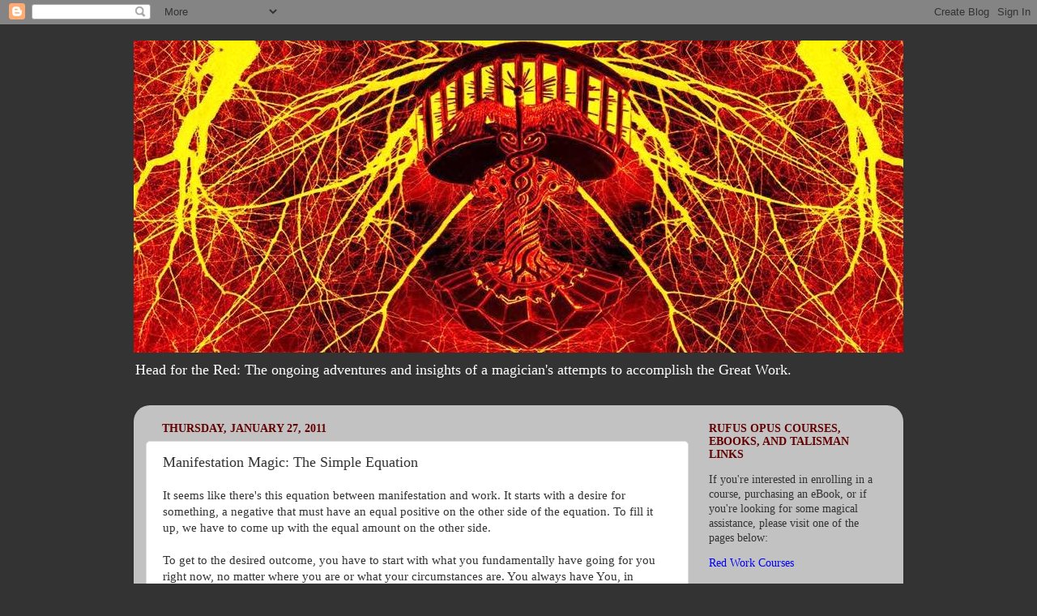

--- FILE ---
content_type: text/html; charset=UTF-8
request_url: https://headforred.blogspot.com/2011/01/manifestation-magic-simple-equation.html
body_size: 27503
content:
<!DOCTYPE html>
<html class='v2' dir='ltr' xmlns='http://www.w3.org/1999/xhtml' xmlns:b='http://www.google.com/2005/gml/b' xmlns:data='http://www.google.com/2005/gml/data' xmlns:expr='http://www.google.com/2005/gml/expr'>
<head>
<link href='https://www.blogger.com/static/v1/widgets/335934321-css_bundle_v2.css' rel='stylesheet' type='text/css'/>
<meta content='tLbgVVgrcpLGnRPBUvvZV8FJnZpdhcP7TwAv9WUKnPw' name='google-site-verification'/>
<meta content='IE=EmulateIE7' http-equiv='X-UA-Compatible'/>
<meta content='width=1100' name='viewport'/>
<meta content='text/html; charset=UTF-8' http-equiv='Content-Type'/>
<meta content='blogger' name='generator'/>
<link href='https://headforred.blogspot.com/favicon.ico' rel='icon' type='image/x-icon'/>
<link href='http://headforred.blogspot.com/2011/01/manifestation-magic-simple-equation.html' rel='canonical'/>
<link rel="alternate" type="application/atom+xml" title="Head For the Red - Atom" href="https://headforred.blogspot.com/feeds/posts/default" />
<link rel="alternate" type="application/rss+xml" title="Head For the Red - RSS" href="https://headforred.blogspot.com/feeds/posts/default?alt=rss" />
<link rel="service.post" type="application/atom+xml" title="Head For the Red - Atom" href="https://www.blogger.com/feeds/25882546/posts/default" />

<link rel="alternate" type="application/atom+xml" title="Head For the Red - Atom" href="https://headforred.blogspot.com/feeds/9208221176677740052/comments/default" />
<!--Can't find substitution for tag [blog.ieCssRetrofitLinks]-->
<meta content='http://headforred.blogspot.com/2011/01/manifestation-magic-simple-equation.html' property='og:url'/>
<meta content='Manifestation Magic: The Simple Equation' property='og:title'/>
<meta content='It seems like there&#39;s this equation between manifestation and work. It starts with a desire for something, a negative that must have an equa...' property='og:description'/>
<title>Head For the Red: Manifestation Magic: The Simple Equation</title>
<style id='page-skin-1' type='text/css'><!--
/*-----------------------------------------------
Blogger Template Style
Name:     Picture Window
Designer: Blogger
URL:      www.blogger.com
----------------------------------------------- */
/* Content
----------------------------------------------- */
body {
font: normal normal 15px 'Times New Roman', Times, FreeSerif, serif;
color: #333333;
background: #333333 none no-repeat scroll center center;
}
html body .region-inner {
min-width: 0;
max-width: 100%;
width: auto;
}
.content-outer {
font-size: 90%;
}
a:link {
text-decoration:none;
color: #0000ff;
}
a:visited {
text-decoration:none;
color: #ff0000;
}
a:hover {
text-decoration:underline;
color: #3143ff;
}
.content-outer {
background: transparent none repeat scroll top left;
-moz-border-radius: 0;
-webkit-border-radius: 0;
-goog-ms-border-radius: 0;
border-radius: 0;
-moz-box-shadow: 0 0 0 rgba(0, 0, 0, .15);
-webkit-box-shadow: 0 0 0 rgba(0, 0, 0, .15);
-goog-ms-box-shadow: 0 0 0 rgba(0, 0, 0, .15);
box-shadow: 0 0 0 rgba(0, 0, 0, .15);
margin: 20px auto;
}
.content-inner {
padding: 0;
}
/* Header
----------------------------------------------- */
.header-outer {
background: transparent none repeat-x scroll top left;
_background-image: none;
color: #ffffff;
-moz-border-radius: 0;
-webkit-border-radius: 0;
-goog-ms-border-radius: 0;
border-radius: 0;
}
.Header img, .Header #header-inner {
-moz-border-radius: 0;
-webkit-border-radius: 0;
-goog-ms-border-radius: 0;
border-radius: 0;
}
.header-inner .Header .titlewrapper,
.header-inner .Header .descriptionwrapper {
padding-left: 0;
padding-right: 0;
}
.Header h1 {
font: normal normal 36px 'Times New Roman', Times, FreeSerif, serif;;
text-shadow: 1px 1px 3px rgba(0, 0, 0, 0.3);
}
.Header h1 a {
color: #ffffff;
}
.Header .description {
font-size: 130%;
}
/* Tabs
----------------------------------------------- */
.tabs-inner {
margin: .5em 20px 0;
padding: 0;
}
.tabs-inner .section {
margin: 0;
}
.tabs-inner .widget ul {
padding: 0;
background: transparent none repeat scroll bottom;
-moz-border-radius: 0;
-webkit-border-radius: 0;
-goog-ms-border-radius: 0;
border-radius: 0;
}
.tabs-inner .widget li {
border: none;
}
.tabs-inner .widget li a {
display: inline-block;
padding: .5em 1em;
margin-right: .25em;
color: #ffffff;
font: normal normal 15px Arial, Tahoma, Helvetica, FreeSans, sans-serif;
-moz-border-radius: 10px 10px 0 0;
-webkit-border-top-left-radius: 10px;
-webkit-border-top-right-radius: 10px;
-goog-ms-border-radius: 10px 10px 0 0;
border-radius: 10px 10px 0 0;
background: transparent url(//www.blogblog.com/1kt/transparent/black50.png) repeat scroll top left;
border-right: 1px solid transparent;
}
.tabs-inner .widget li:first-child a {
padding-left: 1.25em;
-moz-border-radius-topleft: 10px;
-moz-border-radius-bottomleft: 0;
-webkit-border-top-left-radius: 10px;
-webkit-border-bottom-left-radius: 0;
-goog-ms-border-top-left-radius: 10px;
-goog-ms-border-bottom-left-radius: 0;
border-top-left-radius: 10px;
border-bottom-left-radius: 0;
}
.tabs-inner .widget li.selected a,
.tabs-inner .widget li a:hover {
position: relative;
z-index: 1;
background: transparent url(//www.blogblog.com/1kt/transparent/white80.png) repeat scroll bottom;
color: #660000;
-moz-box-shadow: 0 0 3px rgba(0, 0, 0, .15);
-webkit-box-shadow: 0 0 3px rgba(0, 0, 0, .15);
-goog-ms-box-shadow: 0 0 3px rgba(0, 0, 0, .15);
box-shadow: 0 0 3px rgba(0, 0, 0, .15);
}
/* Headings
----------------------------------------------- */
h2 {
font: normal bold 100% 'Times New Roman', Times, FreeSerif, serif;;
text-transform: uppercase;
color: #660000;
margin: .5em 0;
}
/* Main
----------------------------------------------- */
.main-outer {
background: transparent url(//www.blogblog.com/1kt/transparent/white80.png) repeat scroll top left;
-moz-border-radius: 20px 20px 0 0;
-webkit-border-top-left-radius: 20px;
-webkit-border-top-right-radius: 20px;
-webkit-border-bottom-left-radius: 0;
-webkit-border-bottom-right-radius: 0;
-goog-ms-border-radius: 20px 20px 0 0;
border-radius: 20px 20px 0 0;
-moz-box-shadow: 0 1px 3px rgba(0, 0, 0, .15);
-webkit-box-shadow: 0 1px 3px rgba(0, 0, 0, .15);
-goog-ms-box-shadow: 0 1px 3px rgba(0, 0, 0, .15);
box-shadow: 0 1px 3px rgba(0, 0, 0, .15);
}
.main-inner {
padding: 15px 20px 20px;
}
.main-inner .column-center-inner {
padding: 0 0;
}
.main-inner .column-left-inner {
padding-left: 0;
}
.main-inner .column-right-inner {
padding-right: 0;
}
/* Posts
----------------------------------------------- */
h3.post-title {
margin: 0;
font: normal normal 18px 'Times New Roman', Times, FreeSerif, serif;;
}
.comments h4 {
margin: 1em 0 0;
font: normal normal 18px 'Times New Roman', Times, FreeSerif, serif;;
}
.date-header span {
color: #660000;
}
.post-outer {
background-color: #ffffff;
border: solid 1px #dddddd;
-moz-border-radius: 5px;
-webkit-border-radius: 5px;
border-radius: 5px;
-goog-ms-border-radius: 5px;
padding: 15px 20px;
margin: 0 -20px 20px;
}
.post-body {
line-height: 1.4;
font-size: 110%;
position: relative;
}
.post-header {
margin: 0 0 1.5em;
color: #999999;
line-height: 1.6;
}
.post-footer {
margin: .5em 0 0;
color: #999999;
line-height: 1.6;
}
#blog-pager {
font-size: 140%
}
#comments .comment-author {
padding-top: 1.5em;
border-top: dashed 1px #ccc;
border-top: dashed 1px rgba(128, 128, 128, .5);
background-position: 0 1.5em;
}
#comments .comment-author:first-child {
padding-top: 0;
border-top: none;
}
.avatar-image-container {
margin: .2em 0 0;
}
/* Comments
----------------------------------------------- */
.comments .comments-content .icon.blog-author {
background-repeat: no-repeat;
background-image: url([data-uri]);
}
.comments .comments-content .loadmore a {
border-top: 1px solid #3143ff;
border-bottom: 1px solid #3143ff;
}
.comments .continue {
border-top: 2px solid #3143ff;
}
/* Widgets
----------------------------------------------- */
.widget ul, .widget #ArchiveList ul.flat {
padding: 0;
list-style: none;
}
.widget ul li, .widget #ArchiveList ul.flat li {
border-top: dashed 1px #ccc;
border-top: dashed 1px rgba(128, 128, 128, .5);
}
.widget ul li:first-child, .widget #ArchiveList ul.flat li:first-child {
border-top: none;
}
.widget .post-body ul {
list-style: disc;
}
.widget .post-body ul li {
border: none;
}
/* Footer
----------------------------------------------- */
.footer-outer {
color:#660000;
background: transparent url(//www.blogblog.com/1kt/transparent/black50.png) repeat scroll top left;
-moz-border-radius: 0 0 20px 20px;
-webkit-border-top-left-radius: 0;
-webkit-border-top-right-radius: 0;
-webkit-border-bottom-left-radius: 20px;
-webkit-border-bottom-right-radius: 20px;
-goog-ms-border-radius: 0 0 20px 20px;
border-radius: 0 0 20px 20px;
-moz-box-shadow: 0 1px 3px rgba(0, 0, 0, .15);
-webkit-box-shadow: 0 1px 3px rgba(0, 0, 0, .15);
-goog-ms-box-shadow: 0 1px 3px rgba(0, 0, 0, .15);
box-shadow: 0 1px 3px rgba(0, 0, 0, .15);
}
.footer-inner {
padding: 10px 20px 20px;
}
.footer-outer a {
color: #ee98a1;
}
.footer-outer a:visited {
color: #ee7f77;
}
.footer-outer a:hover {
color: #ff3243;
}
.footer-outer .widget h2 {
color: #aaaaaa;
}
/* Mobile
----------------------------------------------- */
html body.mobile {
height: auto;
}
html body.mobile {
min-height: 480px;
background-size: 100% auto;
}
.mobile .body-fauxcolumn-outer {
background: transparent none repeat scroll top left;
}
html .mobile .mobile-date-outer, html .mobile .blog-pager {
border-bottom: none;
background: transparent url(//www.blogblog.com/1kt/transparent/white80.png) repeat scroll top left;
margin-bottom: 10px;
}
.mobile .date-outer {
background: transparent url(//www.blogblog.com/1kt/transparent/white80.png) repeat scroll top left;
}
.mobile .header-outer, .mobile .main-outer,
.mobile .post-outer, .mobile .footer-outer {
-moz-border-radius: 0;
-webkit-border-radius: 0;
-goog-ms-border-radius: 0;
border-radius: 0;
}
.mobile .content-outer,
.mobile .main-outer,
.mobile .post-outer {
background: inherit;
border: none;
}
.mobile .content-outer {
font-size: 100%;
}
.mobile-link-button {
background-color: #0000ff;
}
.mobile-link-button a:link, .mobile-link-button a:visited {
color: #ffffff;
}
.mobile-index-contents {
color: #333333;
}
.mobile .tabs-inner .PageList .widget-content {
background: transparent url(//www.blogblog.com/1kt/transparent/white80.png) repeat scroll bottom;
color: #660000;
}
.mobile .tabs-inner .PageList .widget-content .pagelist-arrow {
border-left: 1px solid transparent;
}

--></style>
<style id='template-skin-1' type='text/css'><!--
body {
min-width: 950px;
}
.content-outer, .content-fauxcolumn-outer, .region-inner {
min-width: 950px;
max-width: 950px;
_width: 950px;
}
.main-inner .columns {
padding-left: 0;
padding-right: 250px;
}
.main-inner .fauxcolumn-center-outer {
left: 0;
right: 250px;
/* IE6 does not respect left and right together */
_width: expression(this.parentNode.offsetWidth -
parseInt("0") -
parseInt("250px") + 'px');
}
.main-inner .fauxcolumn-left-outer {
width: 0;
}
.main-inner .fauxcolumn-right-outer {
width: 250px;
}
.main-inner .column-left-outer {
width: 0;
right: 100%;
margin-left: -0;
}
.main-inner .column-right-outer {
width: 250px;
margin-right: -250px;
}
#layout {
min-width: 0;
}
#layout .content-outer {
min-width: 0;
width: 800px;
}
#layout .region-inner {
min-width: 0;
width: auto;
}
--></style>
<link href='https://www.blogger.com/dyn-css/authorization.css?targetBlogID=25882546&amp;zx=d7ecba65-c10b-4d77-bdc5-2f4944ba8ec4' media='none' onload='if(media!=&#39;all&#39;)media=&#39;all&#39;' rel='stylesheet'/><noscript><link href='https://www.blogger.com/dyn-css/authorization.css?targetBlogID=25882546&amp;zx=d7ecba65-c10b-4d77-bdc5-2f4944ba8ec4' rel='stylesheet'/></noscript>
<meta name='google-adsense-platform-account' content='ca-host-pub-1556223355139109'/>
<meta name='google-adsense-platform-domain' content='blogspot.com'/>

<!-- data-ad-client=ca-pub-6939640399831741 -->

</head>
<body class='loading variant-open'>
<div class='navbar section' id='navbar'><div class='widget Navbar' data-version='1' id='Navbar1'><script type="text/javascript">
    function setAttributeOnload(object, attribute, val) {
      if(window.addEventListener) {
        window.addEventListener('load',
          function(){ object[attribute] = val; }, false);
      } else {
        window.attachEvent('onload', function(){ object[attribute] = val; });
      }
    }
  </script>
<div id="navbar-iframe-container"></div>
<script type="text/javascript" src="https://apis.google.com/js/platform.js"></script>
<script type="text/javascript">
      gapi.load("gapi.iframes:gapi.iframes.style.bubble", function() {
        if (gapi.iframes && gapi.iframes.getContext) {
          gapi.iframes.getContext().openChild({
              url: 'https://www.blogger.com/navbar/25882546?po\x3d9208221176677740052\x26origin\x3dhttps://headforred.blogspot.com',
              where: document.getElementById("navbar-iframe-container"),
              id: "navbar-iframe"
          });
        }
      });
    </script><script type="text/javascript">
(function() {
var script = document.createElement('script');
script.type = 'text/javascript';
script.src = '//pagead2.googlesyndication.com/pagead/js/google_top_exp.js';
var head = document.getElementsByTagName('head')[0];
if (head) {
head.appendChild(script);
}})();
</script>
</div></div>
<div class='body-fauxcolumns'>
<div class='fauxcolumn-outer body-fauxcolumn-outer'>
<div class='cap-top'>
<div class='cap-left'></div>
<div class='cap-right'></div>
</div>
<div class='fauxborder-left'>
<div class='fauxborder-right'></div>
<div class='fauxcolumn-inner'>
</div>
</div>
<div class='cap-bottom'>
<div class='cap-left'></div>
<div class='cap-right'></div>
</div>
</div>
</div>
<div class='content'>
<div class='content-fauxcolumns'>
<div class='fauxcolumn-outer content-fauxcolumn-outer'>
<div class='cap-top'>
<div class='cap-left'></div>
<div class='cap-right'></div>
</div>
<div class='fauxborder-left'>
<div class='fauxborder-right'></div>
<div class='fauxcolumn-inner'>
</div>
</div>
<div class='cap-bottom'>
<div class='cap-left'></div>
<div class='cap-right'></div>
</div>
</div>
</div>
<div class='content-outer'>
<div class='content-cap-top cap-top'>
<div class='cap-left'></div>
<div class='cap-right'></div>
</div>
<div class='fauxborder-left content-fauxborder-left'>
<div class='fauxborder-right content-fauxborder-right'></div>
<div class='content-inner'>
<header>
<div class='header-outer'>
<div class='header-cap-top cap-top'>
<div class='cap-left'></div>
<div class='cap-right'></div>
</div>
<div class='fauxborder-left header-fauxborder-left'>
<div class='fauxborder-right header-fauxborder-right'></div>
<div class='region-inner header-inner'>
<div class='header section' id='header'><div class='widget Header' data-version='1' id='Header1'>
<div id='header-inner'>
<a href='https://headforred.blogspot.com/' style='display: block'>
<img alt='Head For the Red' height='385px; ' id='Header1_headerimg' src='https://blogger.googleusercontent.com/img/b/R29vZ2xl/AVvXsEgpJY0ptI-flLfn7m8aZU5mRQs27mjpcxxn0tIY1PfA9ZtiaQ8IPV537jM5DPevA-7WnVO8R6Z5yrVYqG0wqFUMYwB-QY4Rd0ApwVNB3KtQDdayvrDc-wnupLnIQCXA0v_7r0yYfA/s1600/Red-Gold_Chalice_blog_header.jpg' style='display: block' width='950px; '/>
</a>
<div class='descriptionwrapper'>
<p class='description'><span>Head for the Red:

The ongoing adventures and insights of a magician's attempts to accomplish the Great Work.</span></p>
</div>
</div>
</div></div>
</div>
</div>
<div class='header-cap-bottom cap-bottom'>
<div class='cap-left'></div>
<div class='cap-right'></div>
</div>
</div>
</header>
<div class='tabs-outer'>
<div class='tabs-cap-top cap-top'>
<div class='cap-left'></div>
<div class='cap-right'></div>
</div>
<div class='fauxborder-left tabs-fauxborder-left'>
<div class='fauxborder-right tabs-fauxborder-right'></div>
<div class='region-inner tabs-inner'>
<div class='tabs no-items section' id='crosscol'></div>
<div class='tabs no-items section' id='crosscol-overflow'></div>
</div>
</div>
<div class='tabs-cap-bottom cap-bottom'>
<div class='cap-left'></div>
<div class='cap-right'></div>
</div>
</div>
<div class='main-outer'>
<div class='main-cap-top cap-top'>
<div class='cap-left'></div>
<div class='cap-right'></div>
</div>
<div class='fauxborder-left main-fauxborder-left'>
<div class='fauxborder-right main-fauxborder-right'></div>
<div class='region-inner main-inner'>
<div class='columns fauxcolumns'>
<div class='fauxcolumn-outer fauxcolumn-center-outer'>
<div class='cap-top'>
<div class='cap-left'></div>
<div class='cap-right'></div>
</div>
<div class='fauxborder-left'>
<div class='fauxborder-right'></div>
<div class='fauxcolumn-inner'>
</div>
</div>
<div class='cap-bottom'>
<div class='cap-left'></div>
<div class='cap-right'></div>
</div>
</div>
<div class='fauxcolumn-outer fauxcolumn-left-outer'>
<div class='cap-top'>
<div class='cap-left'></div>
<div class='cap-right'></div>
</div>
<div class='fauxborder-left'>
<div class='fauxborder-right'></div>
<div class='fauxcolumn-inner'>
</div>
</div>
<div class='cap-bottom'>
<div class='cap-left'></div>
<div class='cap-right'></div>
</div>
</div>
<div class='fauxcolumn-outer fauxcolumn-right-outer'>
<div class='cap-top'>
<div class='cap-left'></div>
<div class='cap-right'></div>
</div>
<div class='fauxborder-left'>
<div class='fauxborder-right'></div>
<div class='fauxcolumn-inner'>
</div>
</div>
<div class='cap-bottom'>
<div class='cap-left'></div>
<div class='cap-right'></div>
</div>
</div>
<!-- corrects IE6 width calculation -->
<div class='columns-inner'>
<div class='column-center-outer'>
<div class='column-center-inner'>
<div class='main section' id='main'><div class='widget Blog' data-version='1' id='Blog1'>
<div class='blog-posts hfeed'>

          <div class="date-outer">
        
<h2 class='date-header'><span>Thursday, January 27, 2011</span></h2>

          <div class="date-posts">
        
<div class='post-outer'>
<div class='post hentry uncustomized-post-template' itemprop='blogPost' itemscope='itemscope' itemtype='http://schema.org/BlogPosting'>
<meta content='25882546' itemprop='blogId'/>
<meta content='9208221176677740052' itemprop='postId'/>
<a name='9208221176677740052'></a>
<h3 class='post-title entry-title' itemprop='name'>
Manifestation Magic: The Simple Equation
</h3>
<div class='post-header'>
<div class='post-header-line-1'></div>
</div>
<div class='post-body entry-content' id='post-body-9208221176677740052' itemprop='description articleBody'>
It seems like there's this equation between manifestation and work. It starts with a desire for something, a negative that must have an equal positive on the other side of the equation. To fill it up, we have to come up with the equal amount on the other side.<br />
<br />
To get to the desired outcome, you have to start with what you fundamentally have going for you right now, no matter where you are or what your circumstances are. You always have You, in whatever condition you're in. Obviously, what you are right now lacks the thing you want, the person, experience, or thing. We have to add something to what you have right now to come up with the stuff you want. You obviously can't just have it, or you already would, right? So there's going to be something that has to occur to get you the stuff you want. The thing we add to ourselves to get the stuff we want is always some form of Work. So the basic equation for getting what you want in life is:<br />
<br />
You + Work = Stuff you want.<br />
<br />
There's more to it though. You also have to have the opportunity to get what you want. Opportunity is that series of coincidences that lead to the ability to do the work to get what you want. The greater the opportunity, or chances to get what you want, the less work you need. Ever notice that gambling is referred to as a "game of chance"? And gamblers who win are said to be lucky? Opportunity is, in many ways, another word for chance, or luck. Fortune, as it's called. Also known as Fate.<br />
<br />
Say you want a roast beast. For some, it's no problem because there are places selling all kinds of roast beast right down the street, or they have roast beast just sitting in their fridge. But for others, their circumstances aren't that good, they may live somewhere that has cultural taboos against eating roast beast. They may have had the misfortune of being indoctrinated as a child that roast beast is a sin, yet they find themselves jonesing for some steak. Or maybe they're just too poor to afford roast beast. It's their circumstances, their fate, if you will, that determines how much work it's going to take to get that roast beast.<br />
<br />
So the equation is sort of:<br />
<br />
You + Work + Fate = Stuff you want.<br />
<br />
And then there's time. Time is a part of the equation too. The bigger the thing is you want, generally, the longer it takes to get it. You have to work hard longer when you get the opportunity if what you want is really expensive, for instance. So it's:<br />
<br />
You + Work + Fate + Time = Stuff you want.<br />
<br />
That's the basic equation for manifesting things in this world. You want something, you work for it for as long as it takes with the opportunities you have at hand until you can have what you want. Any time you increase the value of anything left of the equal sign, you decrease the other factors. If you want something and it will take 60 days to earn enough with your current circumstances, you can decrease the time by increasing the work, or by increasing the opportunity. You can engineer a meeting with someone who can get you what you want with less work and time.<br />
<br />
In the Corpus Hermeticum, it talks about the Seven Planetary Governors, and their more-material reflections in the microcosm. Another name for these entities were the Fates. They were the spirits who control the manifestation of things in the material world through their powers and affinities. They spin the threads that get woven into the tapestry of the space-time fabric of the universe. If String Theory were right, they would be the &nbsp;string manufacturers, in a way.<br />
<br />
We Work with the Governors of Fate. Magicians create opportunities for ourselves to get ahead through our relationships with the spirits of the world around us and the worlds above (or below) us. We increase the Fate factor to decrease the Time and Work required to manifest the Stuff we want in our lives. Whether we're conjuring spirits to understand the occult virtues of stones, or to sink the ships of our competitors to increase our profit on rice investments, we are working with Fate to obtain our desired outcome, decreasing the work and time requirements to get the stuff we want.<br />
<br />
Yet doing magic is also work. To get really good at Working with the Fates, you have to go through a lot of training, initiations, and transformations. The nice thing is that the more you do, the more these changes occur naturally, as your sphere harmonizes through the properties of resonance to the vibrations of the spirits themselves. This too causes manifestations in our lives, and we change.<br />
<br />
We become different people with different perspectives. We become wiser, and thus quieter people. We become more comfortable in the knowledge of ourselves, and thus cease to lie to ourselves and others about who we are, and what we did. We see that what we do is exactly what we are, and as we see that, what we do changes.<br />
<br />
And most of these changes suck major dick to go through. In a bad way. Most of the processes of the Great Work begin with some form of dissolution, calcination, or something that if it were done to you personally would probably kill you. Can you imagine burning yourself slowly until your skin turned black, then white as it became ash, eventually becoming nothing but a red powder? I mean, literally. Not a FUN experience, yo.<br />
<br />
And that's what happens metaphorically, most times. I don't think people like to think about it, but I'll bet that cocoon coming off the butterfly hurts like a motherfucker. Maybe that's just me because I'm a stubborn old bull, though, maybe it comes easier to other people.<br />
<br />
But I doubt it.<br />
<br />
Because the basic equation remains. You + Work + Fate + Time = Stuff You Want.<br />
<br />
Heh, when you think about it, as You goes through the Work, Time, and Fate to arrive at Stuff, it's also changing and increasing in value. So at the end of getting Stuff you Want, "You" is actually "You + The Experience of What You Went Through" so next time you Want Stuff, the value of You has increased, so the required values of everything else to get to Stuff you Want are decreased. Bonus!
<div style='clear: both;'></div>
</div>
<div class='post-footer'>
<div class='post-footer-line post-footer-line-1'>
<span class='post-author vcard'>
</span>
<span class='post-timestamp'>
</span>
<span class='post-comment-link'>
</span>
<span class='post-icons'>
<span class='item-action'>
<a href='https://www.blogger.com/email-post/25882546/9208221176677740052' title='Email Post'>
<img alt='' class='icon-action' height='13' src='https://resources.blogblog.com/img/icon18_email.gif' width='18'/>
</a>
</span>
<span class='item-control blog-admin pid-230972167'>
<a href='https://www.blogger.com/post-edit.g?blogID=25882546&postID=9208221176677740052&from=pencil' title='Edit Post'>
<img alt='' class='icon-action' height='18' src='https://resources.blogblog.com/img/icon18_edit_allbkg.gif' width='18'/>
</a>
</span>
</span>
<div class='post-share-buttons goog-inline-block'>
<a class='goog-inline-block share-button sb-email' href='https://www.blogger.com/share-post.g?blogID=25882546&postID=9208221176677740052&target=email' target='_blank' title='Email This'><span class='share-button-link-text'>Email This</span></a><a class='goog-inline-block share-button sb-blog' href='https://www.blogger.com/share-post.g?blogID=25882546&postID=9208221176677740052&target=blog' onclick='window.open(this.href, "_blank", "height=270,width=475"); return false;' target='_blank' title='BlogThis!'><span class='share-button-link-text'>BlogThis!</span></a><a class='goog-inline-block share-button sb-twitter' href='https://www.blogger.com/share-post.g?blogID=25882546&postID=9208221176677740052&target=twitter' target='_blank' title='Share to X'><span class='share-button-link-text'>Share to X</span></a><a class='goog-inline-block share-button sb-facebook' href='https://www.blogger.com/share-post.g?blogID=25882546&postID=9208221176677740052&target=facebook' onclick='window.open(this.href, "_blank", "height=430,width=640"); return false;' target='_blank' title='Share to Facebook'><span class='share-button-link-text'>Share to Facebook</span></a><a class='goog-inline-block share-button sb-pinterest' href='https://www.blogger.com/share-post.g?blogID=25882546&postID=9208221176677740052&target=pinterest' target='_blank' title='Share to Pinterest'><span class='share-button-link-text'>Share to Pinterest</span></a>
</div>
</div>
<div class='post-footer-line post-footer-line-2'>
<span class='post-labels'>
</span>
</div>
<div class='post-footer-line post-footer-line-3'>
<span class='post-location'>
</span>
</div>
</div>
</div>
<div class='comments' id='comments'>
<a name='comments'></a>
<h4>11 comments:</h4>
<div class='comments-content'>
<script async='async' src='' type='text/javascript'></script>
<script type='text/javascript'>
    (function() {
      var items = null;
      var msgs = null;
      var config = {};

// <![CDATA[
      var cursor = null;
      if (items && items.length > 0) {
        cursor = parseInt(items[items.length - 1].timestamp) + 1;
      }

      var bodyFromEntry = function(entry) {
        var text = (entry &&
                    ((entry.content && entry.content.$t) ||
                     (entry.summary && entry.summary.$t))) ||
            '';
        if (entry && entry.gd$extendedProperty) {
          for (var k in entry.gd$extendedProperty) {
            if (entry.gd$extendedProperty[k].name == 'blogger.contentRemoved') {
              return '<span class="deleted-comment">' + text + '</span>';
            }
          }
        }
        return text;
      }

      var parse = function(data) {
        cursor = null;
        var comments = [];
        if (data && data.feed && data.feed.entry) {
          for (var i = 0, entry; entry = data.feed.entry[i]; i++) {
            var comment = {};
            // comment ID, parsed out of the original id format
            var id = /blog-(\d+).post-(\d+)/.exec(entry.id.$t);
            comment.id = id ? id[2] : null;
            comment.body = bodyFromEntry(entry);
            comment.timestamp = Date.parse(entry.published.$t) + '';
            if (entry.author && entry.author.constructor === Array) {
              var auth = entry.author[0];
              if (auth) {
                comment.author = {
                  name: (auth.name ? auth.name.$t : undefined),
                  profileUrl: (auth.uri ? auth.uri.$t : undefined),
                  avatarUrl: (auth.gd$image ? auth.gd$image.src : undefined)
                };
              }
            }
            if (entry.link) {
              if (entry.link[2]) {
                comment.link = comment.permalink = entry.link[2].href;
              }
              if (entry.link[3]) {
                var pid = /.*comments\/default\/(\d+)\?.*/.exec(entry.link[3].href);
                if (pid && pid[1]) {
                  comment.parentId = pid[1];
                }
              }
            }
            comment.deleteclass = 'item-control blog-admin';
            if (entry.gd$extendedProperty) {
              for (var k in entry.gd$extendedProperty) {
                if (entry.gd$extendedProperty[k].name == 'blogger.itemClass') {
                  comment.deleteclass += ' ' + entry.gd$extendedProperty[k].value;
                } else if (entry.gd$extendedProperty[k].name == 'blogger.displayTime') {
                  comment.displayTime = entry.gd$extendedProperty[k].value;
                }
              }
            }
            comments.push(comment);
          }
        }
        return comments;
      };

      var paginator = function(callback) {
        if (hasMore()) {
          var url = config.feed + '?alt=json&v=2&orderby=published&reverse=false&max-results=50';
          if (cursor) {
            url += '&published-min=' + new Date(cursor).toISOString();
          }
          window.bloggercomments = function(data) {
            var parsed = parse(data);
            cursor = parsed.length < 50 ? null
                : parseInt(parsed[parsed.length - 1].timestamp) + 1
            callback(parsed);
            window.bloggercomments = null;
          }
          url += '&callback=bloggercomments';
          var script = document.createElement('script');
          script.type = 'text/javascript';
          script.src = url;
          document.getElementsByTagName('head')[0].appendChild(script);
        }
      };
      var hasMore = function() {
        return !!cursor;
      };
      var getMeta = function(key, comment) {
        if ('iswriter' == key) {
          var matches = !!comment.author
              && comment.author.name == config.authorName
              && comment.author.profileUrl == config.authorUrl;
          return matches ? 'true' : '';
        } else if ('deletelink' == key) {
          return config.baseUri + '/comment/delete/'
               + config.blogId + '/' + comment.id;
        } else if ('deleteclass' == key) {
          return comment.deleteclass;
        }
        return '';
      };

      var replybox = null;
      var replyUrlParts = null;
      var replyParent = undefined;

      var onReply = function(commentId, domId) {
        if (replybox == null) {
          // lazily cache replybox, and adjust to suit this style:
          replybox = document.getElementById('comment-editor');
          if (replybox != null) {
            replybox.height = '250px';
            replybox.style.display = 'block';
            replyUrlParts = replybox.src.split('#');
          }
        }
        if (replybox && (commentId !== replyParent)) {
          replybox.src = '';
          document.getElementById(domId).insertBefore(replybox, null);
          replybox.src = replyUrlParts[0]
              + (commentId ? '&parentID=' + commentId : '')
              + '#' + replyUrlParts[1];
          replyParent = commentId;
        }
      };

      var hash = (window.location.hash || '#').substring(1);
      var startThread, targetComment;
      if (/^comment-form_/.test(hash)) {
        startThread = hash.substring('comment-form_'.length);
      } else if (/^c[0-9]+$/.test(hash)) {
        targetComment = hash.substring(1);
      }

      // Configure commenting API:
      var configJso = {
        'maxDepth': config.maxThreadDepth
      };
      var provider = {
        'id': config.postId,
        'data': items,
        'loadNext': paginator,
        'hasMore': hasMore,
        'getMeta': getMeta,
        'onReply': onReply,
        'rendered': true,
        'initComment': targetComment,
        'initReplyThread': startThread,
        'config': configJso,
        'messages': msgs
      };

      var render = function() {
        if (window.goog && window.goog.comments) {
          var holder = document.getElementById('comment-holder');
          window.goog.comments.render(holder, provider);
        }
      };

      // render now, or queue to render when library loads:
      if (window.goog && window.goog.comments) {
        render();
      } else {
        window.goog = window.goog || {};
        window.goog.comments = window.goog.comments || {};
        window.goog.comments.loadQueue = window.goog.comments.loadQueue || [];
        window.goog.comments.loadQueue.push(render);
      }
    })();
// ]]>
  </script>
<div id='comment-holder'>
<div class="comment-thread toplevel-thread"><ol id="top-ra"><li class="comment" id="c693131897534420815"><div class="avatar-image-container"><img src="//resources.blogblog.com/img/blank.gif" alt=""/></div><div class="comment-block"><div class="comment-header"><cite class="user">Anonymous</cite><span class="icon user "></span><span class="datetime secondary-text"><a rel="nofollow" href="https://headforred.blogspot.com/2011/01/manifestation-magic-simple-equation.html?showComment=1296145744555#c693131897534420815">January 27, 2011 11:29 AM</a></span></div><p class="comment-content">A roast &quot;beast&quot;? I was thinking roast beef.</p><span class="comment-actions secondary-text"><a class="comment-reply" target="_self" data-comment-id="693131897534420815">Reply</a><span class="item-control blog-admin blog-admin pid-2038996936"><a target="_self" href="https://www.blogger.com/comment/delete/25882546/693131897534420815">Delete</a></span></span></div><div class="comment-replies"><div id="c693131897534420815-rt" class="comment-thread inline-thread hidden"><span class="thread-toggle thread-expanded"><span class="thread-arrow"></span><span class="thread-count"><a target="_self">Replies</a></span></span><ol id="c693131897534420815-ra" class="thread-chrome thread-expanded"><div></div><div id="c693131897534420815-continue" class="continue"><a class="comment-reply" target="_self" data-comment-id="693131897534420815">Reply</a></div></ol></div></div><div class="comment-replybox-single" id="c693131897534420815-ce"></div></li><li class="comment" id="c7637298771378749821"><div class="avatar-image-container"><img src="//www.blogger.com/img/blogger_logo_round_35.png" alt=""/></div><div class="comment-block"><div class="comment-header"><cite class="user"><a href="https://www.blogger.com/profile/10806987441760167537" rel="nofollow">Rufus Opus</a></cite><span class="icon user blog-author"></span><span class="datetime secondary-text"><a rel="nofollow" href="https://headforred.blogspot.com/2011/01/manifestation-magic-simple-equation.html?showComment=1296147535109#c7637298771378749821">January 27, 2011 11:58 AM</a></span></div><p class="comment-content">Yeah, different cultures prefer different beasts for roasting, so I kept it open for the chicken, fish, and squirrel munchers out there.</p><span class="comment-actions secondary-text"><a class="comment-reply" target="_self" data-comment-id="7637298771378749821">Reply</a><span class="item-control blog-admin blog-admin pid-230972167"><a target="_self" href="https://www.blogger.com/comment/delete/25882546/7637298771378749821">Delete</a></span></span></div><div class="comment-replies"><div id="c7637298771378749821-rt" class="comment-thread inline-thread hidden"><span class="thread-toggle thread-expanded"><span class="thread-arrow"></span><span class="thread-count"><a target="_self">Replies</a></span></span><ol id="c7637298771378749821-ra" class="thread-chrome thread-expanded"><div></div><div id="c7637298771378749821-continue" class="continue"><a class="comment-reply" target="_self" data-comment-id="7637298771378749821">Reply</a></div></ol></div></div><div class="comment-replybox-single" id="c7637298771378749821-ce"></div></li><li class="comment" id="c929368123455133308"><div class="avatar-image-container"><img src="//blogger.googleusercontent.com/img/b/R29vZ2xl/AVvXsEjFcaXj6H8SFL7BH_JTt2OtLVBz6Wa9KvuP7RjnkSLtGTcj_4R3V4Ak9H181AOLavZxnReOWxwE0JxJT5vKptA-uZXmalJL9WsF44qFbaPtOnrE1RIWc96NFqNDTfIXYg/s45-c/6603859.jpg" alt=""/></div><div class="comment-block"><div class="comment-header"><cite class="user"><a href="https://www.blogger.com/profile/16715780448380813436" rel="nofollow">Deborah Castellano</a></cite><span class="icon user "></span><span class="datetime secondary-text"><a rel="nofollow" href="https://headforred.blogspot.com/2011/01/manifestation-magic-simple-equation.html?showComment=1296152174478#c929368123455133308">January 27, 2011 1:16 PM</a></span></div><p class="comment-content">This is something I&#39;ve been thinking a lot about lately, your post helped clarify my thoughts, thank you!</p><span class="comment-actions secondary-text"><a class="comment-reply" target="_self" data-comment-id="929368123455133308">Reply</a><span class="item-control blog-admin blog-admin pid-111521396"><a target="_self" href="https://www.blogger.com/comment/delete/25882546/929368123455133308">Delete</a></span></span></div><div class="comment-replies"><div id="c929368123455133308-rt" class="comment-thread inline-thread hidden"><span class="thread-toggle thread-expanded"><span class="thread-arrow"></span><span class="thread-count"><a target="_self">Replies</a></span></span><ol id="c929368123455133308-ra" class="thread-chrome thread-expanded"><div></div><div id="c929368123455133308-continue" class="continue"><a class="comment-reply" target="_self" data-comment-id="929368123455133308">Reply</a></div></ol></div></div><div class="comment-replybox-single" id="c929368123455133308-ce"></div></li><li class="comment" id="c4588249842861265898"><div class="avatar-image-container"><img src="//www.blogger.com/img/blogger_logo_round_35.png" alt=""/></div><div class="comment-block"><div class="comment-header"><cite class="user"><a href="https://www.blogger.com/profile/10806987441760167537" rel="nofollow">Rufus Opus</a></cite><span class="icon user blog-author"></span><span class="datetime secondary-text"><a rel="nofollow" href="https://headforred.blogspot.com/2011/01/manifestation-magic-simple-equation.html?showComment=1296154749775#c4588249842861265898">January 27, 2011 1:59 PM</a></span></div><p class="comment-content">Yeah, I&#39;m always thinking about this fundamental question in some form. How do I get what I want?</p><span class="comment-actions secondary-text"><a class="comment-reply" target="_self" data-comment-id="4588249842861265898">Reply</a><span class="item-control blog-admin blog-admin pid-230972167"><a target="_self" href="https://www.blogger.com/comment/delete/25882546/4588249842861265898">Delete</a></span></span></div><div class="comment-replies"><div id="c4588249842861265898-rt" class="comment-thread inline-thread hidden"><span class="thread-toggle thread-expanded"><span class="thread-arrow"></span><span class="thread-count"><a target="_self">Replies</a></span></span><ol id="c4588249842861265898-ra" class="thread-chrome thread-expanded"><div></div><div id="c4588249842861265898-continue" class="continue"><a class="comment-reply" target="_self" data-comment-id="4588249842861265898">Reply</a></div></ol></div></div><div class="comment-replybox-single" id="c4588249842861265898-ce"></div></li><li class="comment" id="c3335214171061811466"><div class="avatar-image-container"><img src="//blogger.googleusercontent.com/img/b/R29vZ2xl/AVvXsEikQZ5-ptG0AFDdKy-cbCJf24uiO0Mcve7oIaUQy-xY5ZeevrDM-Muput7eKNN_ZqgRMibifErxo_rqY2WfFzTG82U1tT9qEn-NvJjxwj45d04nUrD8p5A3ufHqrmMMcg/s45-c/Avatar.jpg" alt=""/></div><div class="comment-block"><div class="comment-header"><cite class="user"><a href="https://www.blogger.com/profile/11832438171790956528" rel="nofollow">Theo Huffman</a></cite><span class="icon user "></span><span class="datetime secondary-text"><a rel="nofollow" href="https://headforred.blogspot.com/2011/01/manifestation-magic-simple-equation.html?showComment=1296157544613#c3335214171061811466">January 27, 2011 2:45 PM</a></span></div><p class="comment-content">Roast beast is what they serve for Christmas in Whoville in Dr Seuss&#39;s &quot;How the Grinch Stole Christmas.&quot; Sometimes you need a literary scholar around to straighten you out. ;-)</p><span class="comment-actions secondary-text"><a class="comment-reply" target="_self" data-comment-id="3335214171061811466">Reply</a><span class="item-control blog-admin blog-admin pid-193919471"><a target="_self" href="https://www.blogger.com/comment/delete/25882546/3335214171061811466">Delete</a></span></span></div><div class="comment-replies"><div id="c3335214171061811466-rt" class="comment-thread inline-thread hidden"><span class="thread-toggle thread-expanded"><span class="thread-arrow"></span><span class="thread-count"><a target="_self">Replies</a></span></span><ol id="c3335214171061811466-ra" class="thread-chrome thread-expanded"><div></div><div id="c3335214171061811466-continue" class="continue"><a class="comment-reply" target="_self" data-comment-id="3335214171061811466">Reply</a></div></ol></div></div><div class="comment-replybox-single" id="c3335214171061811466-ce"></div></li><li class="comment" id="c5457077548069844521"><div class="avatar-image-container"><img src="//www.blogger.com/img/blogger_logo_round_35.png" alt=""/></div><div class="comment-block"><div class="comment-header"><cite class="user"><a href="https://www.blogger.com/profile/08358470743541883625" rel="nofollow">C-Style</a></cite><span class="icon user "></span><span class="datetime secondary-text"><a rel="nofollow" href="https://headforred.blogspot.com/2011/01/manifestation-magic-simple-equation.html?showComment=1296170671080#c5457077548069844521">January 27, 2011 6:24 PM</a></span></div><p class="comment-content">Definitely a B&#39;more thing. I have a friend who calls it the same thing. LOL.<br><br>I am in the process of working to get something I want so much I can taste it...can&#39;t wait til the New Moon so I can put the pedal to the medal!</p><span class="comment-actions secondary-text"><a class="comment-reply" target="_self" data-comment-id="5457077548069844521">Reply</a><span class="item-control blog-admin blog-admin pid-1339061419"><a target="_self" href="https://www.blogger.com/comment/delete/25882546/5457077548069844521">Delete</a></span></span></div><div class="comment-replies"><div id="c5457077548069844521-rt" class="comment-thread inline-thread hidden"><span class="thread-toggle thread-expanded"><span class="thread-arrow"></span><span class="thread-count"><a target="_self">Replies</a></span></span><ol id="c5457077548069844521-ra" class="thread-chrome thread-expanded"><div></div><div id="c5457077548069844521-continue" class="continue"><a class="comment-reply" target="_self" data-comment-id="5457077548069844521">Reply</a></div></ol></div></div><div class="comment-replybox-single" id="c5457077548069844521-ce"></div></li><li class="comment" id="c4291921566738499477"><div class="avatar-image-container"><img src="//www.blogger.com/img/blogger_logo_round_35.png" alt=""/></div><div class="comment-block"><div class="comment-header"><cite class="user"><a href="https://www.blogger.com/profile/10806987441760167537" rel="nofollow">Rufus Opus</a></cite><span class="icon user blog-author"></span><span class="datetime secondary-text"><a rel="nofollow" href="https://headforred.blogspot.com/2011/01/manifestation-magic-simple-equation.html?showComment=1296174489743#c4291921566738499477">January 27, 2011 7:28 PM</a></span></div><p class="comment-content">you can start now c, follow the light of the moon around to the heavens, take your goal up.and plant it above. Let it sprout Above, then draw it down at new moon.</p><span class="comment-actions secondary-text"><a class="comment-reply" target="_self" data-comment-id="4291921566738499477">Reply</a><span class="item-control blog-admin blog-admin pid-230972167"><a target="_self" href="https://www.blogger.com/comment/delete/25882546/4291921566738499477">Delete</a></span></span></div><div class="comment-replies"><div id="c4291921566738499477-rt" class="comment-thread inline-thread hidden"><span class="thread-toggle thread-expanded"><span class="thread-arrow"></span><span class="thread-count"><a target="_self">Replies</a></span></span><ol id="c4291921566738499477-ra" class="thread-chrome thread-expanded"><div></div><div id="c4291921566738499477-continue" class="continue"><a class="comment-reply" target="_self" data-comment-id="4291921566738499477">Reply</a></div></ol></div></div><div class="comment-replybox-single" id="c4291921566738499477-ce"></div></li><li class="comment" id="c8993248442726133953"><div class="avatar-image-container"><img src="//resources.blogblog.com/img/blank.gif" alt=""/></div><div class="comment-block"><div class="comment-header"><cite class="user">Anonymous</cite><span class="icon user "></span><span class="datetime secondary-text"><a rel="nofollow" href="https://headforred.blogspot.com/2011/01/manifestation-magic-simple-equation.html?showComment=1296213933696#c8993248442726133953">January 28, 2011 6:25 AM</a></span></div><p class="comment-content">Wow, I always knew you were secretly a Project Manager :-)<br><br>We work within the triple constraint of time, cost and scope (there are others but I&#39;ll leave those out for now). If you modify one constraint it has an effect on the others. <br><br>To translate that in to the terms used in your formula:<br><br>You (PM/initiate) + Work (cost/effort) + Fate (context within which project is done) + Time (time) = Stuff You Want (scope, i.e. problem domain to be solved).<br><br>On the subject of change - I&#39;ve always understood prayer not as &quot;please give me, give me&quot;. But rather working on myself (introspection) to be the person I need to be to realize the opportunities offered to me by the Divine.</p><span class="comment-actions secondary-text"><a class="comment-reply" target="_self" data-comment-id="8993248442726133953">Reply</a><span class="item-control blog-admin blog-admin pid-2038996936"><a target="_self" href="https://www.blogger.com/comment/delete/25882546/8993248442726133953">Delete</a></span></span></div><div class="comment-replies"><div id="c8993248442726133953-rt" class="comment-thread inline-thread hidden"><span class="thread-toggle thread-expanded"><span class="thread-arrow"></span><span class="thread-count"><a target="_self">Replies</a></span></span><ol id="c8993248442726133953-ra" class="thread-chrome thread-expanded"><div></div><div id="c8993248442726133953-continue" class="continue"><a class="comment-reply" target="_self" data-comment-id="8993248442726133953">Reply</a></div></ol></div></div><div class="comment-replybox-single" id="c8993248442726133953-ce"></div></li><li class="comment" id="c789936240630342044"><div class="avatar-image-container"><img src="//www.blogger.com/img/blogger_logo_round_35.png" alt=""/></div><div class="comment-block"><div class="comment-header"><cite class="user"><a href="https://www.blogger.com/profile/10806987441760167537" rel="nofollow">Rufus Opus</a></cite><span class="icon user blog-author"></span><span class="datetime secondary-text"><a rel="nofollow" href="https://headforred.blogspot.com/2011/01/manifestation-magic-simple-equation.html?showComment=1296223988550#c789936240630342044">January 28, 2011 9:13 AM</a></span></div><p class="comment-content">Simon, I am still at the Project Coordinator level. Every time I have the cash to get my PMP, I have other things I&#39;d rather spend it on. So I get the Tech Writer jobs with all the duties of a Project Manager. I keep the MS Project schedule updated, write all the pieces of the Project Management Plan, from charter through lessons learned, and make my PM look good in the process.</p><span class="comment-actions secondary-text"><a class="comment-reply" target="_self" data-comment-id="789936240630342044">Reply</a><span class="item-control blog-admin blog-admin pid-230972167"><a target="_self" href="https://www.blogger.com/comment/delete/25882546/789936240630342044">Delete</a></span></span></div><div class="comment-replies"><div id="c789936240630342044-rt" class="comment-thread inline-thread hidden"><span class="thread-toggle thread-expanded"><span class="thread-arrow"></span><span class="thread-count"><a target="_self">Replies</a></span></span><ol id="c789936240630342044-ra" class="thread-chrome thread-expanded"><div></div><div id="c789936240630342044-continue" class="continue"><a class="comment-reply" target="_self" data-comment-id="789936240630342044">Reply</a></div></ol></div></div><div class="comment-replybox-single" id="c789936240630342044-ce"></div></li><li class="comment" id="c5779229373403609738"><div class="avatar-image-container"><img src="//blogger.googleusercontent.com/img/b/R29vZ2xl/AVvXsEhwyz0Z6V_vERsZ32d3C0lhqCRAZPKXwgnXV-UEMTh-gXD8xkm1zdBunVdCB72sOjdRTZqTkIFD6Ix1SpPp6DdyVCXHXoxs7K2PKKLmqLgoc9dTFhMGy52CmKWtjoM5/s45-c/WIN_20220428_14_40_33_Pro.jpg" alt=""/></div><div class="comment-block"><div class="comment-header"><cite class="user"><a href="https://www.blogger.com/profile/11376208632077833258" rel="nofollow">MJD</a></cite><span class="icon user "></span><span class="datetime secondary-text"><a rel="nofollow" href="https://headforred.blogspot.com/2011/01/manifestation-magic-simple-equation.html?showComment=1296363011437#c5779229373403609738">January 29, 2011 11:50 PM</a></span></div><p class="comment-content">Great post.  I like your style, RO.</p><span class="comment-actions secondary-text"><a class="comment-reply" target="_self" data-comment-id="5779229373403609738">Reply</a><span class="item-control blog-admin blog-admin pid-1171274888"><a target="_self" href="https://www.blogger.com/comment/delete/25882546/5779229373403609738">Delete</a></span></span></div><div class="comment-replies"><div id="c5779229373403609738-rt" class="comment-thread inline-thread hidden"><span class="thread-toggle thread-expanded"><span class="thread-arrow"></span><span class="thread-count"><a target="_self">Replies</a></span></span><ol id="c5779229373403609738-ra" class="thread-chrome thread-expanded"><div></div><div id="c5779229373403609738-continue" class="continue"><a class="comment-reply" target="_self" data-comment-id="5779229373403609738">Reply</a></div></ol></div></div><div class="comment-replybox-single" id="c5779229373403609738-ce"></div></li><li class="comment" id="c2950987470397121462"><div class="avatar-image-container"><img src="//resources.blogblog.com/img/blank.gif" alt=""/></div><div class="comment-block"><div class="comment-header"><cite class="user">Anonymous</cite><span class="icon user "></span><span class="datetime secondary-text"><a rel="nofollow" href="https://headforred.blogspot.com/2011/01/manifestation-magic-simple-equation.html?showComment=1296394560422#c2950987470397121462">January 30, 2011 8:36 AM</a></span></div><p class="comment-content">I too was in the same boat of doing a PM job without getting proper recognition (or compensation). However, passing my PMP and taking on some tough projects helped educate my managers that I was one of the 13 out of 46 project managers worth keeping.</p><span class="comment-actions secondary-text"><a class="comment-reply" target="_self" data-comment-id="2950987470397121462">Reply</a><span class="item-control blog-admin blog-admin pid-2038996936"><a target="_self" href="https://www.blogger.com/comment/delete/25882546/2950987470397121462">Delete</a></span></span></div><div class="comment-replies"><div id="c2950987470397121462-rt" class="comment-thread inline-thread hidden"><span class="thread-toggle thread-expanded"><span class="thread-arrow"></span><span class="thread-count"><a target="_self">Replies</a></span></span><ol id="c2950987470397121462-ra" class="thread-chrome thread-expanded"><div></div><div id="c2950987470397121462-continue" class="continue"><a class="comment-reply" target="_self" data-comment-id="2950987470397121462">Reply</a></div></ol></div></div><div class="comment-replybox-single" id="c2950987470397121462-ce"></div></li></ol><div id="top-continue" class="continue"><a class="comment-reply" target="_self">Add comment</a></div><div class="comment-replybox-thread" id="top-ce"></div><div class="loadmore hidden" data-post-id="9208221176677740052"><a target="_self">Load more...</a></div></div>
</div>
</div>
<p class='comment-footer'>
<div class='comment-form'>
<a name='comment-form'></a>
<p>Thanks for your comments, your opinions are valued, even if I disagree with them. Please feel free to criticize my ideas and arguments, question my observations, and push back if you disagree.</p>
<a href='https://www.blogger.com/comment/frame/25882546?po=9208221176677740052&hl=en&saa=85391&origin=https://headforred.blogspot.com' id='comment-editor-src'></a>
<iframe allowtransparency='true' class='blogger-iframe-colorize blogger-comment-from-post' frameborder='0' height='410px' id='comment-editor' name='comment-editor' src='' width='100%'></iframe>
<script src='https://www.blogger.com/static/v1/jsbin/2830521187-comment_from_post_iframe.js' type='text/javascript'></script>
<script type='text/javascript'>
      BLOG_CMT_createIframe('https://www.blogger.com/rpc_relay.html');
    </script>
</div>
</p>
<div id='backlinks-container'>
<div id='Blog1_backlinks-container'>
</div>
</div>
</div>
</div>

        </div></div>
      
</div>
<div class='blog-pager' id='blog-pager'>
<span id='blog-pager-newer-link'>
<a class='blog-pager-newer-link' href='https://headforred.blogspot.com/2011/02/normal-shit.html' id='Blog1_blog-pager-newer-link' title='Newer Post'>Newer Post</a>
</span>
<span id='blog-pager-older-link'>
<a class='blog-pager-older-link' href='https://headforred.blogspot.com/2011/01/strategic-sorcery-new-home.html' id='Blog1_blog-pager-older-link' title='Older Post'>Older Post</a>
</span>
<a class='home-link' href='https://headforred.blogspot.com/'>Home</a>
</div>
<div class='clear'></div>
<div class='post-feeds'>
<div class='feed-links'>
Subscribe to:
<a class='feed-link' href='https://headforred.blogspot.com/feeds/9208221176677740052/comments/default' target='_blank' type='application/atom+xml'>Post Comments (Atom)</a>
</div>
</div>
</div></div>
</div>
</div>
<div class='column-left-outer'>
<div class='column-left-inner'>
<aside>
</aside>
</div>
</div>
<div class='column-right-outer'>
<div class='column-right-inner'>
<aside>
<div class='sidebar section' id='sidebar-right-1'><div class='widget HTML' data-version='1' id='HTML1'>
<h2 class='title'>Rufus Opus Courses, eBooks, and Talisman Links</h2>
<div class='widget-content'>
<p>If you're interested in enrolling in a course, purchasing an eBook, or if you're looking for some magical assistance, please visit one of the pages below:</p>

<p><a href="http://headforred.blogspot.com/p/ro-courses.html">Red Work Courses</a></p>

<p><a href="http://headforred.blogspot.com/p/ebooks.html">eBooks</a></p>

<p><a href="http://headforred.blogspot.com/p/seven-spheres-course.html">Seven Spheres Course</a></p>

<p><a href="http://headforred.blogspot.com/p/ros-personal-consultations.html">RO Personal Consultations and Stuff</a></p>

<p><a href="http://headforred.blogspot.com/p/key-of-solomon-talismans.html">Key of Solomon Talismans</a>
</p>
</div>
<div class='clear'></div>
</div><div class='widget Profile' data-version='1' id='Profile1'>
<h2>Contributors</h2>
<div class='widget-content'>
<ul>
<li><a class='profile-name-link g-profile' href='https://www.blogger.com/profile/04387543837098259366' style='background-image: url(//www.blogger.com/img/logo-16.png);'>K&#8756;&#8710;&#8756;</a></li>
<li><a class='profile-name-link g-profile' href='https://www.blogger.com/profile/10806987441760167537' style='background-image: url(//www.blogger.com/img/logo-16.png);'>Rufus Opus</a></li>
</ul>
<div class='clear'></div>
</div>
</div><div class='widget Followers' data-version='1' id='Followers1'>
<h2 class='title'>Followers</h2>
<div class='widget-content'>
<div id='Followers1-wrapper'>
<div style='margin-right:2px;'>
<div><script type="text/javascript" src="https://apis.google.com/js/platform.js"></script>
<div id="followers-iframe-container"></div>
<script type="text/javascript">
    window.followersIframe = null;
    function followersIframeOpen(url) {
      gapi.load("gapi.iframes", function() {
        if (gapi.iframes && gapi.iframes.getContext) {
          window.followersIframe = gapi.iframes.getContext().openChild({
            url: url,
            where: document.getElementById("followers-iframe-container"),
            messageHandlersFilter: gapi.iframes.CROSS_ORIGIN_IFRAMES_FILTER,
            messageHandlers: {
              '_ready': function(obj) {
                window.followersIframe.getIframeEl().height = obj.height;
              },
              'reset': function() {
                window.followersIframe.close();
                followersIframeOpen("https://www.blogger.com/followers/frame/25882546?colors\x3dCgt0cmFuc3BhcmVudBILdHJhbnNwYXJlbnQaByMzMzMzMzMiByMwMDAwZmYqC3RyYW5zcGFyZW50MgcjNjYwMDAwOgcjMzMzMzMzQgcjMDAwMGZmSgcjMDAwMDAwUgcjMDAwMGZmWgt0cmFuc3BhcmVudA%3D%3D\x26pageSize\x3d21\x26hl\x3den\x26origin\x3dhttps://headforred.blogspot.com");
              },
              'open': function(url) {
                window.followersIframe.close();
                followersIframeOpen(url);
              }
            }
          });
        }
      });
    }
    followersIframeOpen("https://www.blogger.com/followers/frame/25882546?colors\x3dCgt0cmFuc3BhcmVudBILdHJhbnNwYXJlbnQaByMzMzMzMzMiByMwMDAwZmYqC3RyYW5zcGFyZW50MgcjNjYwMDAwOgcjMzMzMzMzQgcjMDAwMGZmSgcjMDAwMDAwUgcjMDAwMGZmWgt0cmFuc3BhcmVudA%3D%3D\x26pageSize\x3d21\x26hl\x3den\x26origin\x3dhttps://headforred.blogspot.com");
  </script></div>
</div>
</div>
<div class='clear'></div>
</div>
</div><div class='widget BlogArchive' data-version='1' id='BlogArchive1'>
<h2>Blog Archive</h2>
<div class='widget-content'>
<div id='ArchiveList'>
<div id='BlogArchive1_ArchiveList'>
<ul class='hierarchy'>
<li class='archivedate collapsed'>
<a class='toggle' href='javascript:void(0)'>
<span class='zippy'>

        &#9658;&#160;
      
</span>
</a>
<a class='post-count-link' href='https://headforred.blogspot.com/2020/'>
2020
</a>
<span class='post-count' dir='ltr'>(5)</span>
<ul class='hierarchy'>
<li class='archivedate collapsed'>
<a class='toggle' href='javascript:void(0)'>
<span class='zippy'>

        &#9658;&#160;
      
</span>
</a>
<a class='post-count-link' href='https://headforred.blogspot.com/2020/07/'>
July
</a>
<span class='post-count' dir='ltr'>(2)</span>
</li>
</ul>
<ul class='hierarchy'>
<li class='archivedate collapsed'>
<a class='toggle' href='javascript:void(0)'>
<span class='zippy'>

        &#9658;&#160;
      
</span>
</a>
<a class='post-count-link' href='https://headforred.blogspot.com/2020/05/'>
May
</a>
<span class='post-count' dir='ltr'>(2)</span>
</li>
</ul>
<ul class='hierarchy'>
<li class='archivedate collapsed'>
<a class='toggle' href='javascript:void(0)'>
<span class='zippy'>

        &#9658;&#160;
      
</span>
</a>
<a class='post-count-link' href='https://headforred.blogspot.com/2020/03/'>
March
</a>
<span class='post-count' dir='ltr'>(1)</span>
</li>
</ul>
</li>
</ul>
<ul class='hierarchy'>
<li class='archivedate collapsed'>
<a class='toggle' href='javascript:void(0)'>
<span class='zippy'>

        &#9658;&#160;
      
</span>
</a>
<a class='post-count-link' href='https://headforred.blogspot.com/2019/'>
2019
</a>
<span class='post-count' dir='ltr'>(16)</span>
<ul class='hierarchy'>
<li class='archivedate collapsed'>
<a class='toggle' href='javascript:void(0)'>
<span class='zippy'>

        &#9658;&#160;
      
</span>
</a>
<a class='post-count-link' href='https://headforred.blogspot.com/2019/07/'>
July
</a>
<span class='post-count' dir='ltr'>(2)</span>
</li>
</ul>
<ul class='hierarchy'>
<li class='archivedate collapsed'>
<a class='toggle' href='javascript:void(0)'>
<span class='zippy'>

        &#9658;&#160;
      
</span>
</a>
<a class='post-count-link' href='https://headforred.blogspot.com/2019/06/'>
June
</a>
<span class='post-count' dir='ltr'>(10)</span>
</li>
</ul>
<ul class='hierarchy'>
<li class='archivedate collapsed'>
<a class='toggle' href='javascript:void(0)'>
<span class='zippy'>

        &#9658;&#160;
      
</span>
</a>
<a class='post-count-link' href='https://headforred.blogspot.com/2019/05/'>
May
</a>
<span class='post-count' dir='ltr'>(1)</span>
</li>
</ul>
<ul class='hierarchy'>
<li class='archivedate collapsed'>
<a class='toggle' href='javascript:void(0)'>
<span class='zippy'>

        &#9658;&#160;
      
</span>
</a>
<a class='post-count-link' href='https://headforred.blogspot.com/2019/02/'>
February
</a>
<span class='post-count' dir='ltr'>(1)</span>
</li>
</ul>
<ul class='hierarchy'>
<li class='archivedate collapsed'>
<a class='toggle' href='javascript:void(0)'>
<span class='zippy'>

        &#9658;&#160;
      
</span>
</a>
<a class='post-count-link' href='https://headforred.blogspot.com/2019/01/'>
January
</a>
<span class='post-count' dir='ltr'>(2)</span>
</li>
</ul>
</li>
</ul>
<ul class='hierarchy'>
<li class='archivedate collapsed'>
<a class='toggle' href='javascript:void(0)'>
<span class='zippy'>

        &#9658;&#160;
      
</span>
</a>
<a class='post-count-link' href='https://headforred.blogspot.com/2017/'>
2017
</a>
<span class='post-count' dir='ltr'>(3)</span>
<ul class='hierarchy'>
<li class='archivedate collapsed'>
<a class='toggle' href='javascript:void(0)'>
<span class='zippy'>

        &#9658;&#160;
      
</span>
</a>
<a class='post-count-link' href='https://headforred.blogspot.com/2017/10/'>
October
</a>
<span class='post-count' dir='ltr'>(1)</span>
</li>
</ul>
<ul class='hierarchy'>
<li class='archivedate collapsed'>
<a class='toggle' href='javascript:void(0)'>
<span class='zippy'>

        &#9658;&#160;
      
</span>
</a>
<a class='post-count-link' href='https://headforred.blogspot.com/2017/09/'>
September
</a>
<span class='post-count' dir='ltr'>(2)</span>
</li>
</ul>
</li>
</ul>
<ul class='hierarchy'>
<li class='archivedate collapsed'>
<a class='toggle' href='javascript:void(0)'>
<span class='zippy'>

        &#9658;&#160;
      
</span>
</a>
<a class='post-count-link' href='https://headforred.blogspot.com/2016/'>
2016
</a>
<span class='post-count' dir='ltr'>(18)</span>
<ul class='hierarchy'>
<li class='archivedate collapsed'>
<a class='toggle' href='javascript:void(0)'>
<span class='zippy'>

        &#9658;&#160;
      
</span>
</a>
<a class='post-count-link' href='https://headforred.blogspot.com/2016/11/'>
November
</a>
<span class='post-count' dir='ltr'>(1)</span>
</li>
</ul>
<ul class='hierarchy'>
<li class='archivedate collapsed'>
<a class='toggle' href='javascript:void(0)'>
<span class='zippy'>

        &#9658;&#160;
      
</span>
</a>
<a class='post-count-link' href='https://headforred.blogspot.com/2016/07/'>
July
</a>
<span class='post-count' dir='ltr'>(1)</span>
</li>
</ul>
<ul class='hierarchy'>
<li class='archivedate collapsed'>
<a class='toggle' href='javascript:void(0)'>
<span class='zippy'>

        &#9658;&#160;
      
</span>
</a>
<a class='post-count-link' href='https://headforred.blogspot.com/2016/06/'>
June
</a>
<span class='post-count' dir='ltr'>(5)</span>
</li>
</ul>
<ul class='hierarchy'>
<li class='archivedate collapsed'>
<a class='toggle' href='javascript:void(0)'>
<span class='zippy'>

        &#9658;&#160;
      
</span>
</a>
<a class='post-count-link' href='https://headforred.blogspot.com/2016/05/'>
May
</a>
<span class='post-count' dir='ltr'>(2)</span>
</li>
</ul>
<ul class='hierarchy'>
<li class='archivedate collapsed'>
<a class='toggle' href='javascript:void(0)'>
<span class='zippy'>

        &#9658;&#160;
      
</span>
</a>
<a class='post-count-link' href='https://headforred.blogspot.com/2016/04/'>
April
</a>
<span class='post-count' dir='ltr'>(1)</span>
</li>
</ul>
<ul class='hierarchy'>
<li class='archivedate collapsed'>
<a class='toggle' href='javascript:void(0)'>
<span class='zippy'>

        &#9658;&#160;
      
</span>
</a>
<a class='post-count-link' href='https://headforred.blogspot.com/2016/03/'>
March
</a>
<span class='post-count' dir='ltr'>(7)</span>
</li>
</ul>
<ul class='hierarchy'>
<li class='archivedate collapsed'>
<a class='toggle' href='javascript:void(0)'>
<span class='zippy'>

        &#9658;&#160;
      
</span>
</a>
<a class='post-count-link' href='https://headforred.blogspot.com/2016/01/'>
January
</a>
<span class='post-count' dir='ltr'>(1)</span>
</li>
</ul>
</li>
</ul>
<ul class='hierarchy'>
<li class='archivedate collapsed'>
<a class='toggle' href='javascript:void(0)'>
<span class='zippy'>

        &#9658;&#160;
      
</span>
</a>
<a class='post-count-link' href='https://headforred.blogspot.com/2015/'>
2015
</a>
<span class='post-count' dir='ltr'>(29)</span>
<ul class='hierarchy'>
<li class='archivedate collapsed'>
<a class='toggle' href='javascript:void(0)'>
<span class='zippy'>

        &#9658;&#160;
      
</span>
</a>
<a class='post-count-link' href='https://headforred.blogspot.com/2015/12/'>
December
</a>
<span class='post-count' dir='ltr'>(1)</span>
</li>
</ul>
<ul class='hierarchy'>
<li class='archivedate collapsed'>
<a class='toggle' href='javascript:void(0)'>
<span class='zippy'>

        &#9658;&#160;
      
</span>
</a>
<a class='post-count-link' href='https://headforred.blogspot.com/2015/10/'>
October
</a>
<span class='post-count' dir='ltr'>(2)</span>
</li>
</ul>
<ul class='hierarchy'>
<li class='archivedate collapsed'>
<a class='toggle' href='javascript:void(0)'>
<span class='zippy'>

        &#9658;&#160;
      
</span>
</a>
<a class='post-count-link' href='https://headforred.blogspot.com/2015/08/'>
August
</a>
<span class='post-count' dir='ltr'>(1)</span>
</li>
</ul>
<ul class='hierarchy'>
<li class='archivedate collapsed'>
<a class='toggle' href='javascript:void(0)'>
<span class='zippy'>

        &#9658;&#160;
      
</span>
</a>
<a class='post-count-link' href='https://headforred.blogspot.com/2015/07/'>
July
</a>
<span class='post-count' dir='ltr'>(2)</span>
</li>
</ul>
<ul class='hierarchy'>
<li class='archivedate collapsed'>
<a class='toggle' href='javascript:void(0)'>
<span class='zippy'>

        &#9658;&#160;
      
</span>
</a>
<a class='post-count-link' href='https://headforred.blogspot.com/2015/06/'>
June
</a>
<span class='post-count' dir='ltr'>(1)</span>
</li>
</ul>
<ul class='hierarchy'>
<li class='archivedate collapsed'>
<a class='toggle' href='javascript:void(0)'>
<span class='zippy'>

        &#9658;&#160;
      
</span>
</a>
<a class='post-count-link' href='https://headforred.blogspot.com/2015/05/'>
May
</a>
<span class='post-count' dir='ltr'>(7)</span>
</li>
</ul>
<ul class='hierarchy'>
<li class='archivedate collapsed'>
<a class='toggle' href='javascript:void(0)'>
<span class='zippy'>

        &#9658;&#160;
      
</span>
</a>
<a class='post-count-link' href='https://headforred.blogspot.com/2015/04/'>
April
</a>
<span class='post-count' dir='ltr'>(3)</span>
</li>
</ul>
<ul class='hierarchy'>
<li class='archivedate collapsed'>
<a class='toggle' href='javascript:void(0)'>
<span class='zippy'>

        &#9658;&#160;
      
</span>
</a>
<a class='post-count-link' href='https://headforred.blogspot.com/2015/03/'>
March
</a>
<span class='post-count' dir='ltr'>(6)</span>
</li>
</ul>
<ul class='hierarchy'>
<li class='archivedate collapsed'>
<a class='toggle' href='javascript:void(0)'>
<span class='zippy'>

        &#9658;&#160;
      
</span>
</a>
<a class='post-count-link' href='https://headforred.blogspot.com/2015/02/'>
February
</a>
<span class='post-count' dir='ltr'>(3)</span>
</li>
</ul>
<ul class='hierarchy'>
<li class='archivedate collapsed'>
<a class='toggle' href='javascript:void(0)'>
<span class='zippy'>

        &#9658;&#160;
      
</span>
</a>
<a class='post-count-link' href='https://headforred.blogspot.com/2015/01/'>
January
</a>
<span class='post-count' dir='ltr'>(3)</span>
</li>
</ul>
</li>
</ul>
<ul class='hierarchy'>
<li class='archivedate collapsed'>
<a class='toggle' href='javascript:void(0)'>
<span class='zippy'>

        &#9658;&#160;
      
</span>
</a>
<a class='post-count-link' href='https://headforred.blogspot.com/2014/'>
2014
</a>
<span class='post-count' dir='ltr'>(50)</span>
<ul class='hierarchy'>
<li class='archivedate collapsed'>
<a class='toggle' href='javascript:void(0)'>
<span class='zippy'>

        &#9658;&#160;
      
</span>
</a>
<a class='post-count-link' href='https://headforred.blogspot.com/2014/12/'>
December
</a>
<span class='post-count' dir='ltr'>(11)</span>
</li>
</ul>
<ul class='hierarchy'>
<li class='archivedate collapsed'>
<a class='toggle' href='javascript:void(0)'>
<span class='zippy'>

        &#9658;&#160;
      
</span>
</a>
<a class='post-count-link' href='https://headforred.blogspot.com/2014/11/'>
November
</a>
<span class='post-count' dir='ltr'>(6)</span>
</li>
</ul>
<ul class='hierarchy'>
<li class='archivedate collapsed'>
<a class='toggle' href='javascript:void(0)'>
<span class='zippy'>

        &#9658;&#160;
      
</span>
</a>
<a class='post-count-link' href='https://headforred.blogspot.com/2014/10/'>
October
</a>
<span class='post-count' dir='ltr'>(3)</span>
</li>
</ul>
<ul class='hierarchy'>
<li class='archivedate collapsed'>
<a class='toggle' href='javascript:void(0)'>
<span class='zippy'>

        &#9658;&#160;
      
</span>
</a>
<a class='post-count-link' href='https://headforred.blogspot.com/2014/09/'>
September
</a>
<span class='post-count' dir='ltr'>(8)</span>
</li>
</ul>
<ul class='hierarchy'>
<li class='archivedate collapsed'>
<a class='toggle' href='javascript:void(0)'>
<span class='zippy'>

        &#9658;&#160;
      
</span>
</a>
<a class='post-count-link' href='https://headforred.blogspot.com/2014/08/'>
August
</a>
<span class='post-count' dir='ltr'>(4)</span>
</li>
</ul>
<ul class='hierarchy'>
<li class='archivedate collapsed'>
<a class='toggle' href='javascript:void(0)'>
<span class='zippy'>

        &#9658;&#160;
      
</span>
</a>
<a class='post-count-link' href='https://headforred.blogspot.com/2014/07/'>
July
</a>
<span class='post-count' dir='ltr'>(2)</span>
</li>
</ul>
<ul class='hierarchy'>
<li class='archivedate collapsed'>
<a class='toggle' href='javascript:void(0)'>
<span class='zippy'>

        &#9658;&#160;
      
</span>
</a>
<a class='post-count-link' href='https://headforred.blogspot.com/2014/05/'>
May
</a>
<span class='post-count' dir='ltr'>(3)</span>
</li>
</ul>
<ul class='hierarchy'>
<li class='archivedate collapsed'>
<a class='toggle' href='javascript:void(0)'>
<span class='zippy'>

        &#9658;&#160;
      
</span>
</a>
<a class='post-count-link' href='https://headforred.blogspot.com/2014/03/'>
March
</a>
<span class='post-count' dir='ltr'>(5)</span>
</li>
</ul>
<ul class='hierarchy'>
<li class='archivedate collapsed'>
<a class='toggle' href='javascript:void(0)'>
<span class='zippy'>

        &#9658;&#160;
      
</span>
</a>
<a class='post-count-link' href='https://headforred.blogspot.com/2014/02/'>
February
</a>
<span class='post-count' dir='ltr'>(3)</span>
</li>
</ul>
<ul class='hierarchy'>
<li class='archivedate collapsed'>
<a class='toggle' href='javascript:void(0)'>
<span class='zippy'>

        &#9658;&#160;
      
</span>
</a>
<a class='post-count-link' href='https://headforred.blogspot.com/2014/01/'>
January
</a>
<span class='post-count' dir='ltr'>(5)</span>
</li>
</ul>
</li>
</ul>
<ul class='hierarchy'>
<li class='archivedate collapsed'>
<a class='toggle' href='javascript:void(0)'>
<span class='zippy'>

        &#9658;&#160;
      
</span>
</a>
<a class='post-count-link' href='https://headforred.blogspot.com/2013/'>
2013
</a>
<span class='post-count' dir='ltr'>(82)</span>
<ul class='hierarchy'>
<li class='archivedate collapsed'>
<a class='toggle' href='javascript:void(0)'>
<span class='zippy'>

        &#9658;&#160;
      
</span>
</a>
<a class='post-count-link' href='https://headforred.blogspot.com/2013/12/'>
December
</a>
<span class='post-count' dir='ltr'>(7)</span>
</li>
</ul>
<ul class='hierarchy'>
<li class='archivedate collapsed'>
<a class='toggle' href='javascript:void(0)'>
<span class='zippy'>

        &#9658;&#160;
      
</span>
</a>
<a class='post-count-link' href='https://headforred.blogspot.com/2013/11/'>
November
</a>
<span class='post-count' dir='ltr'>(11)</span>
</li>
</ul>
<ul class='hierarchy'>
<li class='archivedate collapsed'>
<a class='toggle' href='javascript:void(0)'>
<span class='zippy'>

        &#9658;&#160;
      
</span>
</a>
<a class='post-count-link' href='https://headforred.blogspot.com/2013/10/'>
October
</a>
<span class='post-count' dir='ltr'>(8)</span>
</li>
</ul>
<ul class='hierarchy'>
<li class='archivedate collapsed'>
<a class='toggle' href='javascript:void(0)'>
<span class='zippy'>

        &#9658;&#160;
      
</span>
</a>
<a class='post-count-link' href='https://headforred.blogspot.com/2013/09/'>
September
</a>
<span class='post-count' dir='ltr'>(8)</span>
</li>
</ul>
<ul class='hierarchy'>
<li class='archivedate collapsed'>
<a class='toggle' href='javascript:void(0)'>
<span class='zippy'>

        &#9658;&#160;
      
</span>
</a>
<a class='post-count-link' href='https://headforred.blogspot.com/2013/08/'>
August
</a>
<span class='post-count' dir='ltr'>(4)</span>
</li>
</ul>
<ul class='hierarchy'>
<li class='archivedate collapsed'>
<a class='toggle' href='javascript:void(0)'>
<span class='zippy'>

        &#9658;&#160;
      
</span>
</a>
<a class='post-count-link' href='https://headforred.blogspot.com/2013/07/'>
July
</a>
<span class='post-count' dir='ltr'>(2)</span>
</li>
</ul>
<ul class='hierarchy'>
<li class='archivedate collapsed'>
<a class='toggle' href='javascript:void(0)'>
<span class='zippy'>

        &#9658;&#160;
      
</span>
</a>
<a class='post-count-link' href='https://headforred.blogspot.com/2013/06/'>
June
</a>
<span class='post-count' dir='ltr'>(6)</span>
</li>
</ul>
<ul class='hierarchy'>
<li class='archivedate collapsed'>
<a class='toggle' href='javascript:void(0)'>
<span class='zippy'>

        &#9658;&#160;
      
</span>
</a>
<a class='post-count-link' href='https://headforred.blogspot.com/2013/05/'>
May
</a>
<span class='post-count' dir='ltr'>(6)</span>
</li>
</ul>
<ul class='hierarchy'>
<li class='archivedate collapsed'>
<a class='toggle' href='javascript:void(0)'>
<span class='zippy'>

        &#9658;&#160;
      
</span>
</a>
<a class='post-count-link' href='https://headforred.blogspot.com/2013/04/'>
April
</a>
<span class='post-count' dir='ltr'>(4)</span>
</li>
</ul>
<ul class='hierarchy'>
<li class='archivedate collapsed'>
<a class='toggle' href='javascript:void(0)'>
<span class='zippy'>

        &#9658;&#160;
      
</span>
</a>
<a class='post-count-link' href='https://headforred.blogspot.com/2013/03/'>
March
</a>
<span class='post-count' dir='ltr'>(8)</span>
</li>
</ul>
<ul class='hierarchy'>
<li class='archivedate collapsed'>
<a class='toggle' href='javascript:void(0)'>
<span class='zippy'>

        &#9658;&#160;
      
</span>
</a>
<a class='post-count-link' href='https://headforred.blogspot.com/2013/02/'>
February
</a>
<span class='post-count' dir='ltr'>(3)</span>
</li>
</ul>
<ul class='hierarchy'>
<li class='archivedate collapsed'>
<a class='toggle' href='javascript:void(0)'>
<span class='zippy'>

        &#9658;&#160;
      
</span>
</a>
<a class='post-count-link' href='https://headforred.blogspot.com/2013/01/'>
January
</a>
<span class='post-count' dir='ltr'>(15)</span>
</li>
</ul>
</li>
</ul>
<ul class='hierarchy'>
<li class='archivedate collapsed'>
<a class='toggle' href='javascript:void(0)'>
<span class='zippy'>

        &#9658;&#160;
      
</span>
</a>
<a class='post-count-link' href='https://headforred.blogspot.com/2012/'>
2012
</a>
<span class='post-count' dir='ltr'>(107)</span>
<ul class='hierarchy'>
<li class='archivedate collapsed'>
<a class='toggle' href='javascript:void(0)'>
<span class='zippy'>

        &#9658;&#160;
      
</span>
</a>
<a class='post-count-link' href='https://headforred.blogspot.com/2012/12/'>
December
</a>
<span class='post-count' dir='ltr'>(11)</span>
</li>
</ul>
<ul class='hierarchy'>
<li class='archivedate collapsed'>
<a class='toggle' href='javascript:void(0)'>
<span class='zippy'>

        &#9658;&#160;
      
</span>
</a>
<a class='post-count-link' href='https://headforred.blogspot.com/2012/11/'>
November
</a>
<span class='post-count' dir='ltr'>(9)</span>
</li>
</ul>
<ul class='hierarchy'>
<li class='archivedate collapsed'>
<a class='toggle' href='javascript:void(0)'>
<span class='zippy'>

        &#9658;&#160;
      
</span>
</a>
<a class='post-count-link' href='https://headforred.blogspot.com/2012/10/'>
October
</a>
<span class='post-count' dir='ltr'>(13)</span>
</li>
</ul>
<ul class='hierarchy'>
<li class='archivedate collapsed'>
<a class='toggle' href='javascript:void(0)'>
<span class='zippy'>

        &#9658;&#160;
      
</span>
</a>
<a class='post-count-link' href='https://headforred.blogspot.com/2012/09/'>
September
</a>
<span class='post-count' dir='ltr'>(8)</span>
</li>
</ul>
<ul class='hierarchy'>
<li class='archivedate collapsed'>
<a class='toggle' href='javascript:void(0)'>
<span class='zippy'>

        &#9658;&#160;
      
</span>
</a>
<a class='post-count-link' href='https://headforred.blogspot.com/2012/08/'>
August
</a>
<span class='post-count' dir='ltr'>(11)</span>
</li>
</ul>
<ul class='hierarchy'>
<li class='archivedate collapsed'>
<a class='toggle' href='javascript:void(0)'>
<span class='zippy'>

        &#9658;&#160;
      
</span>
</a>
<a class='post-count-link' href='https://headforred.blogspot.com/2012/07/'>
July
</a>
<span class='post-count' dir='ltr'>(5)</span>
</li>
</ul>
<ul class='hierarchy'>
<li class='archivedate collapsed'>
<a class='toggle' href='javascript:void(0)'>
<span class='zippy'>

        &#9658;&#160;
      
</span>
</a>
<a class='post-count-link' href='https://headforred.blogspot.com/2012/06/'>
June
</a>
<span class='post-count' dir='ltr'>(4)</span>
</li>
</ul>
<ul class='hierarchy'>
<li class='archivedate collapsed'>
<a class='toggle' href='javascript:void(0)'>
<span class='zippy'>

        &#9658;&#160;
      
</span>
</a>
<a class='post-count-link' href='https://headforred.blogspot.com/2012/05/'>
May
</a>
<span class='post-count' dir='ltr'>(9)</span>
</li>
</ul>
<ul class='hierarchy'>
<li class='archivedate collapsed'>
<a class='toggle' href='javascript:void(0)'>
<span class='zippy'>

        &#9658;&#160;
      
</span>
</a>
<a class='post-count-link' href='https://headforred.blogspot.com/2012/04/'>
April
</a>
<span class='post-count' dir='ltr'>(11)</span>
</li>
</ul>
<ul class='hierarchy'>
<li class='archivedate collapsed'>
<a class='toggle' href='javascript:void(0)'>
<span class='zippy'>

        &#9658;&#160;
      
</span>
</a>
<a class='post-count-link' href='https://headforred.blogspot.com/2012/03/'>
March
</a>
<span class='post-count' dir='ltr'>(8)</span>
</li>
</ul>
<ul class='hierarchy'>
<li class='archivedate collapsed'>
<a class='toggle' href='javascript:void(0)'>
<span class='zippy'>

        &#9658;&#160;
      
</span>
</a>
<a class='post-count-link' href='https://headforred.blogspot.com/2012/02/'>
February
</a>
<span class='post-count' dir='ltr'>(7)</span>
</li>
</ul>
<ul class='hierarchy'>
<li class='archivedate collapsed'>
<a class='toggle' href='javascript:void(0)'>
<span class='zippy'>

        &#9658;&#160;
      
</span>
</a>
<a class='post-count-link' href='https://headforred.blogspot.com/2012/01/'>
January
</a>
<span class='post-count' dir='ltr'>(11)</span>
</li>
</ul>
</li>
</ul>
<ul class='hierarchy'>
<li class='archivedate expanded'>
<a class='toggle' href='javascript:void(0)'>
<span class='zippy toggle-open'>

        &#9660;&#160;
      
</span>
</a>
<a class='post-count-link' href='https://headforred.blogspot.com/2011/'>
2011
</a>
<span class='post-count' dir='ltr'>(193)</span>
<ul class='hierarchy'>
<li class='archivedate collapsed'>
<a class='toggle' href='javascript:void(0)'>
<span class='zippy'>

        &#9658;&#160;
      
</span>
</a>
<a class='post-count-link' href='https://headforred.blogspot.com/2011/12/'>
December
</a>
<span class='post-count' dir='ltr'>(12)</span>
</li>
</ul>
<ul class='hierarchy'>
<li class='archivedate collapsed'>
<a class='toggle' href='javascript:void(0)'>
<span class='zippy'>

        &#9658;&#160;
      
</span>
</a>
<a class='post-count-link' href='https://headforred.blogspot.com/2011/11/'>
November
</a>
<span class='post-count' dir='ltr'>(12)</span>
</li>
</ul>
<ul class='hierarchy'>
<li class='archivedate collapsed'>
<a class='toggle' href='javascript:void(0)'>
<span class='zippy'>

        &#9658;&#160;
      
</span>
</a>
<a class='post-count-link' href='https://headforred.blogspot.com/2011/10/'>
October
</a>
<span class='post-count' dir='ltr'>(29)</span>
</li>
</ul>
<ul class='hierarchy'>
<li class='archivedate collapsed'>
<a class='toggle' href='javascript:void(0)'>
<span class='zippy'>

        &#9658;&#160;
      
</span>
</a>
<a class='post-count-link' href='https://headforred.blogspot.com/2011/09/'>
September
</a>
<span class='post-count' dir='ltr'>(9)</span>
</li>
</ul>
<ul class='hierarchy'>
<li class='archivedate collapsed'>
<a class='toggle' href='javascript:void(0)'>
<span class='zippy'>

        &#9658;&#160;
      
</span>
</a>
<a class='post-count-link' href='https://headforred.blogspot.com/2011/08/'>
August
</a>
<span class='post-count' dir='ltr'>(17)</span>
</li>
</ul>
<ul class='hierarchy'>
<li class='archivedate collapsed'>
<a class='toggle' href='javascript:void(0)'>
<span class='zippy'>

        &#9658;&#160;
      
</span>
</a>
<a class='post-count-link' href='https://headforred.blogspot.com/2011/07/'>
July
</a>
<span class='post-count' dir='ltr'>(14)</span>
</li>
</ul>
<ul class='hierarchy'>
<li class='archivedate collapsed'>
<a class='toggle' href='javascript:void(0)'>
<span class='zippy'>

        &#9658;&#160;
      
</span>
</a>
<a class='post-count-link' href='https://headforred.blogspot.com/2011/06/'>
June
</a>
<span class='post-count' dir='ltr'>(24)</span>
</li>
</ul>
<ul class='hierarchy'>
<li class='archivedate collapsed'>
<a class='toggle' href='javascript:void(0)'>
<span class='zippy'>

        &#9658;&#160;
      
</span>
</a>
<a class='post-count-link' href='https://headforred.blogspot.com/2011/05/'>
May
</a>
<span class='post-count' dir='ltr'>(15)</span>
</li>
</ul>
<ul class='hierarchy'>
<li class='archivedate collapsed'>
<a class='toggle' href='javascript:void(0)'>
<span class='zippy'>

        &#9658;&#160;
      
</span>
</a>
<a class='post-count-link' href='https://headforred.blogspot.com/2011/04/'>
April
</a>
<span class='post-count' dir='ltr'>(32)</span>
</li>
</ul>
<ul class='hierarchy'>
<li class='archivedate collapsed'>
<a class='toggle' href='javascript:void(0)'>
<span class='zippy'>

        &#9658;&#160;
      
</span>
</a>
<a class='post-count-link' href='https://headforred.blogspot.com/2011/03/'>
March
</a>
<span class='post-count' dir='ltr'>(9)</span>
</li>
</ul>
<ul class='hierarchy'>
<li class='archivedate collapsed'>
<a class='toggle' href='javascript:void(0)'>
<span class='zippy'>

        &#9658;&#160;
      
</span>
</a>
<a class='post-count-link' href='https://headforred.blogspot.com/2011/02/'>
February
</a>
<span class='post-count' dir='ltr'>(13)</span>
</li>
</ul>
<ul class='hierarchy'>
<li class='archivedate expanded'>
<a class='toggle' href='javascript:void(0)'>
<span class='zippy toggle-open'>

        &#9660;&#160;
      
</span>
</a>
<a class='post-count-link' href='https://headforred.blogspot.com/2011/01/'>
January
</a>
<span class='post-count' dir='ltr'>(7)</span>
<ul class='posts'>
<li><a href='https://headforred.blogspot.com/2011/01/manifestation-magic-simple-equation.html'>Manifestation Magic: The Simple Equation</a></li>
<li><a href='https://headforred.blogspot.com/2011/01/strategic-sorcery-new-home.html'>Strategic Sorcery: New Home</a></li>
<li><a href='https://headforred.blogspot.com/2011/01/beast-from-sea.html'>The Beast from the Sea</a></li>
<li><a href='https://headforred.blogspot.com/2011/01/on-magic-circle.html'>On the Magic Circle</a></li>
<li><a href='https://headforred.blogspot.com/2011/01/that-wrong-zodiac-meme-thing.html'>That Wrong Zodiac Meme Thing</a></li>
<li><a href='https://headforred.blogspot.com/2011/01/santa-muerte.html'>Santa Muerte</a></li>
<li><a href='https://headforred.blogspot.com/2011/01/tips-and-tricks-new-moon-new-mercury.html'>Tips and Tricks: New Moon, New Mercury</a></li>
</ul>
</li>
</ul>
</li>
</ul>
<ul class='hierarchy'>
<li class='archivedate collapsed'>
<a class='toggle' href='javascript:void(0)'>
<span class='zippy'>

        &#9658;&#160;
      
</span>
</a>
<a class='post-count-link' href='https://headforred.blogspot.com/2010/'>
2010
</a>
<span class='post-count' dir='ltr'>(229)</span>
<ul class='hierarchy'>
<li class='archivedate collapsed'>
<a class='toggle' href='javascript:void(0)'>
<span class='zippy'>

        &#9658;&#160;
      
</span>
</a>
<a class='post-count-link' href='https://headforred.blogspot.com/2010/12/'>
December
</a>
<span class='post-count' dir='ltr'>(16)</span>
</li>
</ul>
<ul class='hierarchy'>
<li class='archivedate collapsed'>
<a class='toggle' href='javascript:void(0)'>
<span class='zippy'>

        &#9658;&#160;
      
</span>
</a>
<a class='post-count-link' href='https://headforred.blogspot.com/2010/11/'>
November
</a>
<span class='post-count' dir='ltr'>(18)</span>
</li>
</ul>
<ul class='hierarchy'>
<li class='archivedate collapsed'>
<a class='toggle' href='javascript:void(0)'>
<span class='zippy'>

        &#9658;&#160;
      
</span>
</a>
<a class='post-count-link' href='https://headforred.blogspot.com/2010/10/'>
October
</a>
<span class='post-count' dir='ltr'>(14)</span>
</li>
</ul>
<ul class='hierarchy'>
<li class='archivedate collapsed'>
<a class='toggle' href='javascript:void(0)'>
<span class='zippy'>

        &#9658;&#160;
      
</span>
</a>
<a class='post-count-link' href='https://headforred.blogspot.com/2010/09/'>
September
</a>
<span class='post-count' dir='ltr'>(23)</span>
</li>
</ul>
<ul class='hierarchy'>
<li class='archivedate collapsed'>
<a class='toggle' href='javascript:void(0)'>
<span class='zippy'>

        &#9658;&#160;
      
</span>
</a>
<a class='post-count-link' href='https://headforred.blogspot.com/2010/08/'>
August
</a>
<span class='post-count' dir='ltr'>(18)</span>
</li>
</ul>
<ul class='hierarchy'>
<li class='archivedate collapsed'>
<a class='toggle' href='javascript:void(0)'>
<span class='zippy'>

        &#9658;&#160;
      
</span>
</a>
<a class='post-count-link' href='https://headforred.blogspot.com/2010/07/'>
July
</a>
<span class='post-count' dir='ltr'>(36)</span>
</li>
</ul>
<ul class='hierarchy'>
<li class='archivedate collapsed'>
<a class='toggle' href='javascript:void(0)'>
<span class='zippy'>

        &#9658;&#160;
      
</span>
</a>
<a class='post-count-link' href='https://headforred.blogspot.com/2010/06/'>
June
</a>
<span class='post-count' dir='ltr'>(18)</span>
</li>
</ul>
<ul class='hierarchy'>
<li class='archivedate collapsed'>
<a class='toggle' href='javascript:void(0)'>
<span class='zippy'>

        &#9658;&#160;
      
</span>
</a>
<a class='post-count-link' href='https://headforred.blogspot.com/2010/05/'>
May
</a>
<span class='post-count' dir='ltr'>(17)</span>
</li>
</ul>
<ul class='hierarchy'>
<li class='archivedate collapsed'>
<a class='toggle' href='javascript:void(0)'>
<span class='zippy'>

        &#9658;&#160;
      
</span>
</a>
<a class='post-count-link' href='https://headforred.blogspot.com/2010/04/'>
April
</a>
<span class='post-count' dir='ltr'>(34)</span>
</li>
</ul>
<ul class='hierarchy'>
<li class='archivedate collapsed'>
<a class='toggle' href='javascript:void(0)'>
<span class='zippy'>

        &#9658;&#160;
      
</span>
</a>
<a class='post-count-link' href='https://headforred.blogspot.com/2010/03/'>
March
</a>
<span class='post-count' dir='ltr'>(20)</span>
</li>
</ul>
<ul class='hierarchy'>
<li class='archivedate collapsed'>
<a class='toggle' href='javascript:void(0)'>
<span class='zippy'>

        &#9658;&#160;
      
</span>
</a>
<a class='post-count-link' href='https://headforred.blogspot.com/2010/02/'>
February
</a>
<span class='post-count' dir='ltr'>(3)</span>
</li>
</ul>
<ul class='hierarchy'>
<li class='archivedate collapsed'>
<a class='toggle' href='javascript:void(0)'>
<span class='zippy'>

        &#9658;&#160;
      
</span>
</a>
<a class='post-count-link' href='https://headforred.blogspot.com/2010/01/'>
January
</a>
<span class='post-count' dir='ltr'>(12)</span>
</li>
</ul>
</li>
</ul>
<ul class='hierarchy'>
<li class='archivedate collapsed'>
<a class='toggle' href='javascript:void(0)'>
<span class='zippy'>

        &#9658;&#160;
      
</span>
</a>
<a class='post-count-link' href='https://headforred.blogspot.com/2009/'>
2009
</a>
<span class='post-count' dir='ltr'>(211)</span>
<ul class='hierarchy'>
<li class='archivedate collapsed'>
<a class='toggle' href='javascript:void(0)'>
<span class='zippy'>

        &#9658;&#160;
      
</span>
</a>
<a class='post-count-link' href='https://headforred.blogspot.com/2009/12/'>
December
</a>
<span class='post-count' dir='ltr'>(37)</span>
</li>
</ul>
<ul class='hierarchy'>
<li class='archivedate collapsed'>
<a class='toggle' href='javascript:void(0)'>
<span class='zippy'>

        &#9658;&#160;
      
</span>
</a>
<a class='post-count-link' href='https://headforred.blogspot.com/2009/11/'>
November
</a>
<span class='post-count' dir='ltr'>(23)</span>
</li>
</ul>
<ul class='hierarchy'>
<li class='archivedate collapsed'>
<a class='toggle' href='javascript:void(0)'>
<span class='zippy'>

        &#9658;&#160;
      
</span>
</a>
<a class='post-count-link' href='https://headforred.blogspot.com/2009/10/'>
October
</a>
<span class='post-count' dir='ltr'>(19)</span>
</li>
</ul>
<ul class='hierarchy'>
<li class='archivedate collapsed'>
<a class='toggle' href='javascript:void(0)'>
<span class='zippy'>

        &#9658;&#160;
      
</span>
</a>
<a class='post-count-link' href='https://headforred.blogspot.com/2009/09/'>
September
</a>
<span class='post-count' dir='ltr'>(10)</span>
</li>
</ul>
<ul class='hierarchy'>
<li class='archivedate collapsed'>
<a class='toggle' href='javascript:void(0)'>
<span class='zippy'>

        &#9658;&#160;
      
</span>
</a>
<a class='post-count-link' href='https://headforred.blogspot.com/2009/08/'>
August
</a>
<span class='post-count' dir='ltr'>(6)</span>
</li>
</ul>
<ul class='hierarchy'>
<li class='archivedate collapsed'>
<a class='toggle' href='javascript:void(0)'>
<span class='zippy'>

        &#9658;&#160;
      
</span>
</a>
<a class='post-count-link' href='https://headforred.blogspot.com/2009/07/'>
July
</a>
<span class='post-count' dir='ltr'>(9)</span>
</li>
</ul>
<ul class='hierarchy'>
<li class='archivedate collapsed'>
<a class='toggle' href='javascript:void(0)'>
<span class='zippy'>

        &#9658;&#160;
      
</span>
</a>
<a class='post-count-link' href='https://headforred.blogspot.com/2009/06/'>
June
</a>
<span class='post-count' dir='ltr'>(20)</span>
</li>
</ul>
<ul class='hierarchy'>
<li class='archivedate collapsed'>
<a class='toggle' href='javascript:void(0)'>
<span class='zippy'>

        &#9658;&#160;
      
</span>
</a>
<a class='post-count-link' href='https://headforred.blogspot.com/2009/05/'>
May
</a>
<span class='post-count' dir='ltr'>(11)</span>
</li>
</ul>
<ul class='hierarchy'>
<li class='archivedate collapsed'>
<a class='toggle' href='javascript:void(0)'>
<span class='zippy'>

        &#9658;&#160;
      
</span>
</a>
<a class='post-count-link' href='https://headforred.blogspot.com/2009/04/'>
April
</a>
<span class='post-count' dir='ltr'>(19)</span>
</li>
</ul>
<ul class='hierarchy'>
<li class='archivedate collapsed'>
<a class='toggle' href='javascript:void(0)'>
<span class='zippy'>

        &#9658;&#160;
      
</span>
</a>
<a class='post-count-link' href='https://headforred.blogspot.com/2009/03/'>
March
</a>
<span class='post-count' dir='ltr'>(15)</span>
</li>
</ul>
<ul class='hierarchy'>
<li class='archivedate collapsed'>
<a class='toggle' href='javascript:void(0)'>
<span class='zippy'>

        &#9658;&#160;
      
</span>
</a>
<a class='post-count-link' href='https://headforred.blogspot.com/2009/02/'>
February
</a>
<span class='post-count' dir='ltr'>(19)</span>
</li>
</ul>
<ul class='hierarchy'>
<li class='archivedate collapsed'>
<a class='toggle' href='javascript:void(0)'>
<span class='zippy'>

        &#9658;&#160;
      
</span>
</a>
<a class='post-count-link' href='https://headforred.blogspot.com/2009/01/'>
January
</a>
<span class='post-count' dir='ltr'>(23)</span>
</li>
</ul>
</li>
</ul>
<ul class='hierarchy'>
<li class='archivedate collapsed'>
<a class='toggle' href='javascript:void(0)'>
<span class='zippy'>

        &#9658;&#160;
      
</span>
</a>
<a class='post-count-link' href='https://headforred.blogspot.com/2008/'>
2008
</a>
<span class='post-count' dir='ltr'>(137)</span>
<ul class='hierarchy'>
<li class='archivedate collapsed'>
<a class='toggle' href='javascript:void(0)'>
<span class='zippy'>

        &#9658;&#160;
      
</span>
</a>
<a class='post-count-link' href='https://headforred.blogspot.com/2008/12/'>
December
</a>
<span class='post-count' dir='ltr'>(7)</span>
</li>
</ul>
<ul class='hierarchy'>
<li class='archivedate collapsed'>
<a class='toggle' href='javascript:void(0)'>
<span class='zippy'>

        &#9658;&#160;
      
</span>
</a>
<a class='post-count-link' href='https://headforred.blogspot.com/2008/11/'>
November
</a>
<span class='post-count' dir='ltr'>(20)</span>
</li>
</ul>
<ul class='hierarchy'>
<li class='archivedate collapsed'>
<a class='toggle' href='javascript:void(0)'>
<span class='zippy'>

        &#9658;&#160;
      
</span>
</a>
<a class='post-count-link' href='https://headforred.blogspot.com/2008/10/'>
October
</a>
<span class='post-count' dir='ltr'>(32)</span>
</li>
</ul>
<ul class='hierarchy'>
<li class='archivedate collapsed'>
<a class='toggle' href='javascript:void(0)'>
<span class='zippy'>

        &#9658;&#160;
      
</span>
</a>
<a class='post-count-link' href='https://headforred.blogspot.com/2008/09/'>
September
</a>
<span class='post-count' dir='ltr'>(17)</span>
</li>
</ul>
<ul class='hierarchy'>
<li class='archivedate collapsed'>
<a class='toggle' href='javascript:void(0)'>
<span class='zippy'>

        &#9658;&#160;
      
</span>
</a>
<a class='post-count-link' href='https://headforred.blogspot.com/2008/08/'>
August
</a>
<span class='post-count' dir='ltr'>(18)</span>
</li>
</ul>
<ul class='hierarchy'>
<li class='archivedate collapsed'>
<a class='toggle' href='javascript:void(0)'>
<span class='zippy'>

        &#9658;&#160;
      
</span>
</a>
<a class='post-count-link' href='https://headforred.blogspot.com/2008/07/'>
July
</a>
<span class='post-count' dir='ltr'>(14)</span>
</li>
</ul>
<ul class='hierarchy'>
<li class='archivedate collapsed'>
<a class='toggle' href='javascript:void(0)'>
<span class='zippy'>

        &#9658;&#160;
      
</span>
</a>
<a class='post-count-link' href='https://headforred.blogspot.com/2008/06/'>
June
</a>
<span class='post-count' dir='ltr'>(7)</span>
</li>
</ul>
<ul class='hierarchy'>
<li class='archivedate collapsed'>
<a class='toggle' href='javascript:void(0)'>
<span class='zippy'>

        &#9658;&#160;
      
</span>
</a>
<a class='post-count-link' href='https://headforred.blogspot.com/2008/05/'>
May
</a>
<span class='post-count' dir='ltr'>(2)</span>
</li>
</ul>
<ul class='hierarchy'>
<li class='archivedate collapsed'>
<a class='toggle' href='javascript:void(0)'>
<span class='zippy'>

        &#9658;&#160;
      
</span>
</a>
<a class='post-count-link' href='https://headforred.blogspot.com/2008/04/'>
April
</a>
<span class='post-count' dir='ltr'>(12)</span>
</li>
</ul>
<ul class='hierarchy'>
<li class='archivedate collapsed'>
<a class='toggle' href='javascript:void(0)'>
<span class='zippy'>

        &#9658;&#160;
      
</span>
</a>
<a class='post-count-link' href='https://headforred.blogspot.com/2008/03/'>
March
</a>
<span class='post-count' dir='ltr'>(5)</span>
</li>
</ul>
<ul class='hierarchy'>
<li class='archivedate collapsed'>
<a class='toggle' href='javascript:void(0)'>
<span class='zippy'>

        &#9658;&#160;
      
</span>
</a>
<a class='post-count-link' href='https://headforred.blogspot.com/2008/02/'>
February
</a>
<span class='post-count' dir='ltr'>(2)</span>
</li>
</ul>
<ul class='hierarchy'>
<li class='archivedate collapsed'>
<a class='toggle' href='javascript:void(0)'>
<span class='zippy'>

        &#9658;&#160;
      
</span>
</a>
<a class='post-count-link' href='https://headforred.blogspot.com/2008/01/'>
January
</a>
<span class='post-count' dir='ltr'>(1)</span>
</li>
</ul>
</li>
</ul>
<ul class='hierarchy'>
<li class='archivedate collapsed'>
<a class='toggle' href='javascript:void(0)'>
<span class='zippy'>

        &#9658;&#160;
      
</span>
</a>
<a class='post-count-link' href='https://headforred.blogspot.com/2007/'>
2007
</a>
<span class='post-count' dir='ltr'>(47)</span>
<ul class='hierarchy'>
<li class='archivedate collapsed'>
<a class='toggle' href='javascript:void(0)'>
<span class='zippy'>

        &#9658;&#160;
      
</span>
</a>
<a class='post-count-link' href='https://headforred.blogspot.com/2007/09/'>
September
</a>
<span class='post-count' dir='ltr'>(1)</span>
</li>
</ul>
<ul class='hierarchy'>
<li class='archivedate collapsed'>
<a class='toggle' href='javascript:void(0)'>
<span class='zippy'>

        &#9658;&#160;
      
</span>
</a>
<a class='post-count-link' href='https://headforred.blogspot.com/2007/08/'>
August
</a>
<span class='post-count' dir='ltr'>(1)</span>
</li>
</ul>
<ul class='hierarchy'>
<li class='archivedate collapsed'>
<a class='toggle' href='javascript:void(0)'>
<span class='zippy'>

        &#9658;&#160;
      
</span>
</a>
<a class='post-count-link' href='https://headforred.blogspot.com/2007/06/'>
June
</a>
<span class='post-count' dir='ltr'>(3)</span>
</li>
</ul>
<ul class='hierarchy'>
<li class='archivedate collapsed'>
<a class='toggle' href='javascript:void(0)'>
<span class='zippy'>

        &#9658;&#160;
      
</span>
</a>
<a class='post-count-link' href='https://headforred.blogspot.com/2007/05/'>
May
</a>
<span class='post-count' dir='ltr'>(5)</span>
</li>
</ul>
<ul class='hierarchy'>
<li class='archivedate collapsed'>
<a class='toggle' href='javascript:void(0)'>
<span class='zippy'>

        &#9658;&#160;
      
</span>
</a>
<a class='post-count-link' href='https://headforred.blogspot.com/2007/04/'>
April
</a>
<span class='post-count' dir='ltr'>(5)</span>
</li>
</ul>
<ul class='hierarchy'>
<li class='archivedate collapsed'>
<a class='toggle' href='javascript:void(0)'>
<span class='zippy'>

        &#9658;&#160;
      
</span>
</a>
<a class='post-count-link' href='https://headforred.blogspot.com/2007/03/'>
March
</a>
<span class='post-count' dir='ltr'>(8)</span>
</li>
</ul>
<ul class='hierarchy'>
<li class='archivedate collapsed'>
<a class='toggle' href='javascript:void(0)'>
<span class='zippy'>

        &#9658;&#160;
      
</span>
</a>
<a class='post-count-link' href='https://headforred.blogspot.com/2007/02/'>
February
</a>
<span class='post-count' dir='ltr'>(16)</span>
</li>
</ul>
<ul class='hierarchy'>
<li class='archivedate collapsed'>
<a class='toggle' href='javascript:void(0)'>
<span class='zippy'>

        &#9658;&#160;
      
</span>
</a>
<a class='post-count-link' href='https://headforred.blogspot.com/2007/01/'>
January
</a>
<span class='post-count' dir='ltr'>(8)</span>
</li>
</ul>
</li>
</ul>
<ul class='hierarchy'>
<li class='archivedate collapsed'>
<a class='toggle' href='javascript:void(0)'>
<span class='zippy'>

        &#9658;&#160;
      
</span>
</a>
<a class='post-count-link' href='https://headforred.blogspot.com/2006/'>
2006
</a>
<span class='post-count' dir='ltr'>(26)</span>
<ul class='hierarchy'>
<li class='archivedate collapsed'>
<a class='toggle' href='javascript:void(0)'>
<span class='zippy'>

        &#9658;&#160;
      
</span>
</a>
<a class='post-count-link' href='https://headforred.blogspot.com/2006/12/'>
December
</a>
<span class='post-count' dir='ltr'>(1)</span>
</li>
</ul>
<ul class='hierarchy'>
<li class='archivedate collapsed'>
<a class='toggle' href='javascript:void(0)'>
<span class='zippy'>

        &#9658;&#160;
      
</span>
</a>
<a class='post-count-link' href='https://headforred.blogspot.com/2006/10/'>
October
</a>
<span class='post-count' dir='ltr'>(3)</span>
</li>
</ul>
<ul class='hierarchy'>
<li class='archivedate collapsed'>
<a class='toggle' href='javascript:void(0)'>
<span class='zippy'>

        &#9658;&#160;
      
</span>
</a>
<a class='post-count-link' href='https://headforred.blogspot.com/2006/09/'>
September
</a>
<span class='post-count' dir='ltr'>(1)</span>
</li>
</ul>
<ul class='hierarchy'>
<li class='archivedate collapsed'>
<a class='toggle' href='javascript:void(0)'>
<span class='zippy'>

        &#9658;&#160;
      
</span>
</a>
<a class='post-count-link' href='https://headforred.blogspot.com/2006/08/'>
August
</a>
<span class='post-count' dir='ltr'>(3)</span>
</li>
</ul>
<ul class='hierarchy'>
<li class='archivedate collapsed'>
<a class='toggle' href='javascript:void(0)'>
<span class='zippy'>

        &#9658;&#160;
      
</span>
</a>
<a class='post-count-link' href='https://headforred.blogspot.com/2006/07/'>
July
</a>
<span class='post-count' dir='ltr'>(8)</span>
</li>
</ul>
<ul class='hierarchy'>
<li class='archivedate collapsed'>
<a class='toggle' href='javascript:void(0)'>
<span class='zippy'>

        &#9658;&#160;
      
</span>
</a>
<a class='post-count-link' href='https://headforred.blogspot.com/2006/06/'>
June
</a>
<span class='post-count' dir='ltr'>(7)</span>
</li>
</ul>
<ul class='hierarchy'>
<li class='archivedate collapsed'>
<a class='toggle' href='javascript:void(0)'>
<span class='zippy'>

        &#9658;&#160;
      
</span>
</a>
<a class='post-count-link' href='https://headforred.blogspot.com/2006/05/'>
May
</a>
<span class='post-count' dir='ltr'>(1)</span>
</li>
</ul>
<ul class='hierarchy'>
<li class='archivedate collapsed'>
<a class='toggle' href='javascript:void(0)'>
<span class='zippy'>

        &#9658;&#160;
      
</span>
</a>
<a class='post-count-link' href='https://headforred.blogspot.com/2006/04/'>
April
</a>
<span class='post-count' dir='ltr'>(2)</span>
</li>
</ul>
</li>
</ul>
</div>
</div>
<div class='clear'></div>
</div>
</div><div class='widget HTML' data-version='1' id='HTML7'>
<h2 class='title'>Subscribe</h2>
<div class='widget-content'>
<p><a href="http://feeds.feedburner.com/HeadForTheRed" rel="alternate" type="application/rss+xml"><img alt="" style="vertical-align:middle;border:0" src="https://lh3.googleusercontent.com/blogger_img_proxy/AEn0k_vWOGh6EqeyyzzWSh5-gZ3Oq0p_GEU2xfA0o3qSAfjC4pMsa3U453wNwF7hFAj3EyUHHaNBaZXL9rB36NiFqDyXNVQuMs2I91Qxn02EUrQ3Qze4mLuxEm839HYAlA=s0-d"></a>&nbsp;<a href="http://feeds.feedburner.com/HeadForTheRed" rel="alternate" type="application/rss+xml">Subscribe in a reader</a></p>
</div>
<div class='clear'></div>
</div><div class='widget HTML' data-version='1' id='HTML3'>
<h2 class='title'>Links</h2>
<div class='widget-content'>
<ul>
    	<li><a href="http://www.esotericarchives.com/">Twilit Grotto</a></li>
    	<li><a href="http://www.sacred-texts.com/grim/index.htm">Grimoires at Sacred Texts</a></li>
    	<li><a href="http://levity.com/alchemy/">The Alchemy Web Site</a></li>
<p> </p></ul>
<p></p>
</div>
<div class='clear'></div>
</div><div class='widget BlogList' data-version='1' id='BlogList1'>
<h2 class='title'>My Blog List</h2>
<div class='widget-content'>
<div class='blog-list-container' id='BlogList1_container'>
<ul id='BlogList1_blogs'>
<li style='display: block;'>
<div class='blog-icon'>
<img data-lateloadsrc='https://lh3.googleusercontent.com/blogger_img_proxy/AEn0k_tyir6zocNxPgbIeaUzdl7t15ETTI4EG2llrdWp38VsuJ7SJ9kR2QJNbu9zbcMYGm7C_DvkIBAgbMu8Y60tOBFEBI0vFnrcPPOOL9ObcJRqig=s16-w16-h16' height='16' width='16'/>
</div>
<div class='blog-content'>
<div class='blog-title'>
<a href='https://aaronleitch.wordpress.com' target='_blank'>
Ananael</a>
</div>
<div class='item-content'>
<span class='item-title'>
<a href='https://aaronleitch.wordpress.com/2026/01/07/my-abramelin-operation-didnt-work-a-response/' target='_blank'>
My Abramelin Operation Didn&#8217;t Work &#8211; A Response
</a>
</span>
<div class='item-time'>
1 week ago
</div>
</div>
</div>
<div style='clear: both;'></div>
</li>
<li style='display: block;'>
<div class='blog-icon'>
<img data-lateloadsrc='https://lh3.googleusercontent.com/blogger_img_proxy/AEn0k_vEP4D2Vyd5DKgW6CJPR7BGpdVgpaIfM8SzuHlfRIawy-KGZ0uSYRThiGq0OppAIieQC07EZGToVRTgZxzvweYH1iX4XxSUSVXSCA=s16-w16-h16' height='16' width='16'/>
</div>
<div class='blog-content'>
<div class='blog-title'>
<a href='http://ananael.blogspot.com/' target='_blank'>
Augoeides</a>
</div>
<div class='item-content'>
<span class='item-title'>
<a href='http://ananael.blogspot.com/2025/12/via-solis-capricorn-elixir-rite-year.html' target='_blank'>
Via Solis Capricorn Elixir Rite - Year Nine
</a>
</span>
<div class='item-time'>
3 weeks ago
</div>
</div>
</div>
<div style='clear: both;'></div>
</li>
<li style='display: block;'>
<div class='blog-icon'>
<img data-lateloadsrc='https://lh3.googleusercontent.com/blogger_img_proxy/AEn0k_uCMaeiBQUOolwb8CmOvDIWx84HDwFEGVo4e9kkizFDJEZigC2-59hcp6-BF5xr8F5sqhRMH9xy96Vtds0N5Aq0Ok6Y9ObD93PPbGl9u81EXYQl9wTfRw=s16-w16-h16' height='16' width='16'/>
</div>
<div class='blog-content'>
<div class='blog-title'>
<a href='http://gleamingsfromthedawn.blogspot.com/' target='_blank'>
Gleamings from the Golden Dawn</a>
</div>
<div class='item-content'>
<span class='item-title'>
<a href='http://gleamingsfromthedawn.blogspot.com/2025/07/golden-dawn-papyrus-of-ani-study-2025.html' target='_blank'>
Golden Dawn Papyrus of Ani study 2025 schedule (Denver local and remote)
</a>
</span>
<div class='item-time'>
5 months ago
</div>
</div>
</div>
<div style='clear: both;'></div>
</li>
<li style='display: block;'>
<div class='blog-icon'>
<img data-lateloadsrc='https://lh3.googleusercontent.com/blogger_img_proxy/AEn0k_t3JaMnlb1mkxK6RFjQd92RieMEexjBVjaFuakMz6mcH07sBLJsPZu0SbMEryojyWjM2huCSQpbhLEHoSmrkNS_7zSXUw2oJKbFo2EpfJRcpBwNAjE=s16-w16-h16' height='16' width='16'/>
</div>
<div class='blog-content'>
<div class='blog-title'>
<a href='https://mishkan-ha-echad.blogspot.com/' target='_blank'>
Mishkan ha-Echad</a>
</div>
<div class='item-content'>
<span class='item-title'>
<a href='https://mishkan-ha-echad.blogspot.com/2025/02/blog-moved.html' target='_blank'>
Blog Moved
</a>
</span>
<div class='item-time'>
11 months ago
</div>
</div>
</div>
<div style='clear: both;'></div>
</li>
<li style='display: block;'>
<div class='blog-icon'>
<img data-lateloadsrc='https://lh3.googleusercontent.com/blogger_img_proxy/AEn0k_udROGHfaC0aJ8jf2xuRT8E1Zyw84QzTdyDAGqvlFz3OdX_ntD_0ie47bRRWlyjoyEANh0ltSfGbFuww211AMYFFeCkXFeJ2u7HX_GqyzqoyVo=s16-w16-h16' height='16' width='16'/>
</div>
<div class='blog-content'>
<div class='blog-title'>
<a href='http://hermeticlessons.blogspot.com/' target='_blank'>
Blogos</a>
</div>
<div class='item-content'>
<span class='item-title'>
<a href='http://hermeticlessons.blogspot.com/2025/01/2025-2026-they-live-1988.html' target='_blank'>
2025-2026 - They Live (1988)
</a>
</span>
<div class='item-time'>
1 year ago
</div>
</div>
</div>
<div style='clear: both;'></div>
</li>
<li style='display: block;'>
<div class='blog-icon'>
<img data-lateloadsrc='https://lh3.googleusercontent.com/blogger_img_proxy/AEn0k_vYurqSjuRtlL6_1UJdRCRMQ13UAQwl2kZ_0HchAkvSWDwi7nLEOHwEyLuu7VY-mIXtNfnJRTV7ODQK4e6yDf5_hYXO=s16-w16-h16' height='16' width='16'/>
</div>
<div class='blog-content'>
<div class='blog-title'>
<a href='https://runesoup.com' target='_blank'>
Rune Soup</a>
</div>
<div class='item-content'>
<span class='item-title'>
<a href='https://runesoup.com/2024/12/the-life-and-times-of-robert-anton-wilson-gabriel-kennedy/' target='_blank'>
The Life and Times of Robert Anton Wilson | Gabriel Kennedy
</a>
</span>
<div class='item-time'>
1 year ago
</div>
</div>
</div>
<div style='clear: both;'></div>
</li>
<li style='display: block;'>
<div class='blog-icon'>
<img data-lateloadsrc='https://lh3.googleusercontent.com/blogger_img_proxy/AEn0k_vA1TBAA1auiHoL0Y-y6nWhrFIEjSyVTbd0shchYdulTwRLCwgV4efO17wCAVD8CMH30wDv4whAC5BTcZmGHlfFjXWpP6AidqRutLedPXG3fA=s16-w16-h16' height='16' width='16'/>
</div>
<div class='blog-content'>
<div class='blog-title'>
<a href='https://charmedfinishingschool.com' target='_blank'>
Charmed I'm Sure</a>
</div>
<div class='item-content'>
<span class='item-title'>
<a href='https://charmedfinishingschool.com/buy-today-orders-will-be-shipped-tomorrow-%e2%ad%90/' target='_blank'>
Buy Today, Orders Will be Shipped Tomorrow! &#11088;
</a>
</span>
<div class='item-time'>
3 years ago
</div>
</div>
</div>
<div style='clear: both;'></div>
</li>
<li style='display: block;'>
<div class='blog-icon'>
<img data-lateloadsrc='https://lh3.googleusercontent.com/blogger_img_proxy/AEn0k_sLmRcgrd3p7YiElq6ypkhOkcSh26QK5tkHwJX6ZPtCoyj7_QeygxIJqOa_6OyPY4HmBzP0MQM2jjD6uzjfZbqFDHw6ajX7NFWy5g=s16-w16-h16' height='16' width='16'/>
</div>
<div class='blog-content'>
<div class='blog-title'>
<a href='https://sorceryandspirit.com' target='_blank'>
Sorcery and Spirit</a>
</div>
<div class='item-content'>
<span class='item-title'>
<a href='https://sorceryandspirit.com/2020/03/20/hello-world/' target='_blank'>
Hello world!
</a>
</span>
<div class='item-time'>
5 years ago
</div>
</div>
</div>
<div style='clear: both;'></div>
</li>
<li style='display: block;'>
<div class='blog-icon'>
<img data-lateloadsrc='https://lh3.googleusercontent.com/blogger_img_proxy/AEn0k_vycp4UdmXp-Q8YOxx2bW60mOi7VmgrPFEfALH2LwIYaJmk35j_FmAWOJjrcKlure0Ua8_QBdp8fc7T4gD3re8cHsckOmsRzE_gcwk7bsVL=s16-w16-h16' height='16' width='16'/>
</div>
<div class='blog-content'>
<div class='blog-title'>
<a href='http://intothemound.blogspot.com/' target='_blank'>
Into the Mound</a>
</div>
<div class='item-content'>
<span class='item-title'>
<a href='http://intothemound.blogspot.com/2020/02/cleansing-and-banishing-in-pagan-ritual.html' target='_blank'>
Cleansing and Banishing in Pagan Ritual
</a>
</span>
<div class='item-time'>
5 years ago
</div>
</div>
</div>
<div style='clear: both;'></div>
</li>
<li style='display: block;'>
<div class='blog-icon'>
<img data-lateloadsrc='https://lh3.googleusercontent.com/blogger_img_proxy/AEn0k_uPq8JIBAh35Ywg185TTkqbqN4Qw3jRg17qj_TK-Y_BdSPbJ_wHM2KiBt0TZhh93yeVkM-ICx3dYsHxM4fNZiHQtHmuEWG3PbNSpeIuKhmxQA=s16-w16-h16' height='16' width='16'/>
</div>
<div class='blog-content'>
<div class='blog-title'>
<a href='http://adytonofpythia.blogspot.com/' target='_blank'>
The Adyton of Pythia</a>
</div>
<div class='item-content'>
<span class='item-title'>
<a href='http://adytonofpythia.blogspot.com/2019/10/extreme-listening.html' target='_blank'>
Extreme Listening
</a>
</span>
<div class='item-time'>
6 years ago
</div>
</div>
</div>
<div style='clear: both;'></div>
</li>
<li style='display: block;'>
<div class='blog-icon'>
<img data-lateloadsrc='https://lh3.googleusercontent.com/blogger_img_proxy/AEn0k_s_VDVUEiViOwMd0AQggIvsIyhTeZipTejrL1JX6LdHgk1vXCJl83htrIxJTbs-oc423AIo6mP_ZuzW9FVSCa1kZEohjqJWNhG5tuVfa3A=s16-w16-h16' height='16' width='16'/>
</div>
<div class='blog-content'>
<div class='blog-title'>
<a href='http://rootandrock.blogspot.com/' target='_blank'>
Root and Rock</a>
</div>
<div class='item-content'>
<span class='item-title'>
<a href='http://rootandrock.blogspot.com/2019/04/dont-be-dick.html' target='_blank'>
Don't Be A Dick.
</a>
</span>
<div class='item-time'>
6 years ago
</div>
</div>
</div>
<div style='clear: both;'></div>
</li>
<li style='display: block;'>
<div class='blog-icon'>
<img data-lateloadsrc='https://lh3.googleusercontent.com/blogger_img_proxy/AEn0k_vn1h5Vcn5ohl3NSb16wJrG4NbjZnXyZMCxMHvyC3jFlUmh5rYT0j-jPKq6TpJtiHuVpJCtTyq2QGO5esGNiYYz-fUGG5VoJsOU_nppHA=s16-w16-h16' height='16' width='16'/>
</div>
<div class='blog-content'>
<div class='blog-title'>
<a href='http://bryanashen.blogspot.com/' target='_blank'>
A Magician's Workings</a>
</div>
<div class='item-content'>
<span class='item-title'>
<a href='http://bryanashen.blogspot.com/2019/04/skills-of-ceremonial-magician-workshop.html' target='_blank'>
Skills of the Ceremonial Magician Workshop!!
</a>
</span>
<div class='item-time'>
6 years ago
</div>
</div>
</div>
<div style='clear: both;'></div>
</li>
<li style='display: block;'>
<div class='blog-icon'>
<img data-lateloadsrc='https://lh3.googleusercontent.com/blogger_img_proxy/AEn0k_td6ZNuRnbLl2rSIwiGsF_5NenS1oXDzcDIXqFHHMOL3pjRuqjmENtcsJAuFNsZ-M8w8Hr0AUtIJ9MApjzMhpCsWmf1aVKhlJlqIElDMXwVw4c=s16-w16-h16' height='16' width='16'/>
</div>
<div class='blog-content'>
<div class='blog-title'>
<a href='http://gnostic-conjure.blogspot.com/' target='_blank'>
Conjure Gnosis</a>
</div>
<div class='item-content'>
<span class='item-title'>
<a href='http://gnostic-conjure.blogspot.com/2018/10/three-approaches-to-lenormand-cross.html' target='_blank'>
Three Approaches to the Lenormand Cross Spread
</a>
</span>
<div class='item-time'>
7 years ago
</div>
</div>
</div>
<div style='clear: both;'></div>
</li>
<li style='display: block;'>
<div class='blog-icon'>
<img data-lateloadsrc='https://lh3.googleusercontent.com/blogger_img_proxy/AEn0k_t1wDOSt7_2Ti9bAgZjYkFF13lUaFusEUYWLjX8dZRi66EyUmF0tUPLIQ6nGUK7cnURBq9iWMhdLIr0JDC-xdSnGO252kWrEPqHd0CbCA=s16-w16-h16' height='16' width='16'/>
</div>
<div class='blog-content'>
<div class='blog-title'>
<a href='https://www.junkdrawerblog.com' target='_blank'>
The Junk Drawer | Humor for the Masses</a>
</div>
<div class='item-content'>
<span class='item-title'>
<a href='https://www.junkdrawerblog.com/2018/10/cut-me-some-slack-jack.html' target='_blank'>
Cut Me Some Slack, Jack!
</a>
</span>
<div class='item-time'>
7 years ago
</div>
</div>
</div>
<div style='clear: both;'></div>
</li>
<li style='display: block;'>
<div class='blog-icon'>
<img data-lateloadsrc='https://lh3.googleusercontent.com/blogger_img_proxy/AEn0k_so43b3j1KBMQezfvgIwbzSjDbE3vC3067wcLasUSPd_8ZwjD9YwRsOit82NJKGcd8I3L51dkopWZx8RTPvHT5POVKxE4mfb_d-eMxxjA=s16-w16-h16' height='16' width='16'/>
</div>
<div class='blog-content'>
<div class='blog-title'>
<a href='https://palomayombe.tumblr.com/' target='_blank'>
Palo Mayombe</a>
</div>
<div class='item-content'>
<span class='item-title'>
<a href='https://palomayombe.tumblr.com/post/176203078093' target='_blank'>
In palo mayombe when I was born they gave me a signature a papibemba and I 
don&#8217;t know what to use it for, can you help me. From a learning tata
</a>
</span>
<div class='item-time'>
7 years ago
</div>
</div>
</div>
<div style='clear: both;'></div>
</li>
<li style='display: block;'>
<div class='blog-icon'>
<img data-lateloadsrc='https://lh3.googleusercontent.com/blogger_img_proxy/AEn0k_vKWiia1RIK5OaQVT4XLlj_I2DnCxSa2zE_qSfdgha5H8KzOJYYVqtIQYwMuc3ZgpnOhc1ZdlWScxEr34ctZ6pawkbz7E7ayyBhT9TXbomG=s16-w16-h16' height='16' width='16'/>
</div>
<div class='blog-content'>
<div class='blog-title'>
<a href='http://eighthsermon.blogspot.com/' target='_blank'>
The Eighth Sermon to the Dead</a>
</div>
<div class='item-content'>
<span class='item-title'>
<a href='http://eighthsermon.blogspot.com/2018/07/the-friary-work-opus-aspirations.html' target='_blank'>
The Friary: Work, Opus, Aspirations
</a>
</span>
<div class='item-time'>
7 years ago
</div>
</div>
</div>
<div style='clear: both;'></div>
</li>
<li style='display: block;'>
<div class='blog-icon'>
<img data-lateloadsrc='https://lh3.googleusercontent.com/blogger_img_proxy/AEn0k_s5XRljftsTttzj2r8ORROZZy5S3l0aCCJZ4Slc9XyI8OeyHB1_NJnjl2v-iV4j_fRG25tKtfMFYd7NXd1zBi0m-we7m6V-V7CFCJYqPFgAgD2WrQ-0rveE=s16-w16-h16' height='16' width='16'/>
</div>
<div class='blog-content'>
<div class='blog-title'>
<a href='http://renaissance-astrology.blogspot.com/' target='_blank'>
Renaissance Astrology</a>
</div>
<div class='item-content'>
<span class='item-title'>
<a href='http://renaissance-astrology.blogspot.com/2018/04/main-page-revision-renaissance-astrology.html' target='_blank'>
Main Page Revision - Renaissance Astrology!
</a>
</span>
<div class='item-time'>
7 years ago
</div>
</div>
</div>
<div style='clear: both;'></div>
</li>
<li style='display: block;'>
<div class='blog-icon'>
<img data-lateloadsrc='https://lh3.googleusercontent.com/blogger_img_proxy/AEn0k_u4OZ4RJ9_oYlT-AsWtV9AB58cS7mvhhmvoSJ5rSdNYOTot4wALQh6j2mRnxrgDpygDHfbh7yjocklGpYzRuvqvAvtc08pCJ0xc=s16-w16-h16' height='16' width='16'/>
</div>
<div class='blog-content'>
<div class='blog-title'>
<a href='http://suecae.blogspot.com/' target='_blank'>
Suecae Sounds</a>
</div>
<div class='item-content'>
<span class='item-title'>
<a href='http://suecae.blogspot.com/2017/12/loving-vincent.html' target='_blank'>
Loving Vincent
</a>
</span>
<div class='item-time'>
8 years ago
</div>
</div>
</div>
<div style='clear: both;'></div>
</li>
<li style='display: block;'>
<div class='blog-icon'>
<img data-lateloadsrc='https://lh3.googleusercontent.com/blogger_img_proxy/AEn0k_v4Zw5xUhjWbhwjOi1PUUTXTL25dYKj6c_psII4-Pr1_u-UtAgDFuQR2qRNpys6VJnGRKUOgrBog6zl37yrMVt3F44P_zNvQUNdSyDWCe4=s16-w16-h16' height='16' width='16'/>
</div>
<div class='blog-content'>
<div class='blog-title'>
<a href='http://simontomasi.blogspot.com/' target='_blank'>
Trainee Golem Builder</a>
</div>
<div class='item-content'>
<span class='item-title'>
<a href='http://simontomasi.blogspot.com/2017/10/time.html' target='_blank'>
Time
</a>
</span>
<div class='item-time'>
8 years ago
</div>
</div>
</div>
<div style='clear: both;'></div>
</li>
<li style='display: block;'>
<div class='blog-icon'>
<img data-lateloadsrc='https://lh3.googleusercontent.com/blogger_img_proxy/AEn0k_s8I_QuF0oz_Uu7oNUpXIctN0t736yUdqZctjV0SBhOUf6sDG-qHDX2YUz4XTBTdUFJenxgpTQC0ObsCIiXtgmRc22SbEju7nRO9kK1=s16-w16-h16' height='16' width='16'/>
</div>
<div class='blog-content'>
<div class='blog-title'>
<a href='http://vonfaustus.blogspot.com/' target='_blank'>
Dionysian Atavism</a>
</div>
<div class='item-content'>
<span class='item-title'>
<a href='http://vonfaustus.blogspot.com/2017/09/be-seeing-you.html' target='_blank'>
Be Seeing You!
</a>
</span>
<div class='item-time'>
8 years ago
</div>
</div>
</div>
<div style='clear: both;'></div>
</li>
<li style='display: block;'>
<div class='blog-icon'>
<img data-lateloadsrc='https://lh3.googleusercontent.com/blogger_img_proxy/AEn0k_v26_dBB-FJKUxaNT5cuBQCQaYDv4pcJLrJsX9L1e4gbJtiF4kedHbGwG_7cP3dPRgA9rRDZ8C7S7Z5g9OXDin4GLFK5VE3F3hYDxEfG3OVb0tUB0g=s16-w16-h16' height='16' width='16'/>
</div>
<div class='blog-content'>
<div class='blog-title'>
<a href='http://thearchdruidreport.blogspot.com/' target='_blank'>
The Archdruid Report</a>
</div>
<div class='item-content'>
<span class='item-title'>
<a href='http://thearchdruidreport.blogspot.com/2017/06/this-blog-is-now-closed.html' target='_blank'>
This blog is now closed...
</a>
</span>
<div class='item-time'>
8 years ago
</div>
</div>
</div>
<div style='clear: both;'></div>
</li>
<li style='display: block;'>
<div class='blog-icon'>
<img data-lateloadsrc='https://lh3.googleusercontent.com/blogger_img_proxy/AEn0k_t8g7Oyb6vvRg-YGrLrhmu8_G6DBJGO-DgqfKOxLVWTHLPjE4iEUKhom0yt15t3OSoY8pOUo2mSTohO_Je38sEJFt-g2DStEI30qvYkSfk=s16-w16-h16' height='16' width='16'/>
</div>
<div class='blog-content'>
<div class='blog-title'>
<a href='http://thelionsdens.blogspot.com/' target='_blank'>
The Lion's Den</a>
</div>
<div class='item-content'>
<span class='item-title'>
<a href='http://thelionsdens.blogspot.com/2017/06/lucid-dreaming.html' target='_blank'>
Lucid Dreaming
</a>
</span>
<div class='item-time'>
8 years ago
</div>
</div>
</div>
<div style='clear: both;'></div>
</li>
<li style='display: block;'>
<div class='blog-icon'>
<img data-lateloadsrc='https://lh3.googleusercontent.com/blogger_img_proxy/AEn0k_vhMjE6vVPTazSel4ZkqmQtBaVoNNGYVCrz3zyhUaqrk_j5vxdeOhk9p4sHE-gx5YeWkFKfmva4YzmAJEJq3n6MBCCbrR3dp5I-yYnjkQkCFXTz=s16-w16-h16' height='16' width='16'/>
</div>
<div class='blog-content'>
<div class='blog-title'>
<a href='https://sophia-dione.livejournal.com/' target='_blank'>
Magick and Mysticism--Sophia-Dione 23</a>
</div>
<div class='item-content'>
<span class='item-title'>
<a href='https://sophia-dione.livejournal.com/17964.html' target='_blank'>
Scrying the Olympic Spirits
</a>
</span>
<div class='item-time'>
9 years ago
</div>
</div>
</div>
<div style='clear: both;'></div>
</li>
<li style='display: block;'>
<div class='blog-icon'>
<img data-lateloadsrc='https://lh3.googleusercontent.com/blogger_img_proxy/AEn0k_vMgQvYhVsi7xqiXG2wGW3ekoGOFdGHI6HYAolJeObTrpryEArgJy-Y_Ex1BwIkoaCsZDbGHm4ZEqXHzYYqrczQ06G0kDCudDh5qynuC6638XiL8hn2=s16-w16-h16' height='16' width='16'/>
</div>
<div class='blog-content'>
<div class='blog-title'>
<a href='http://heavenswithinearth.blogspot.com/' target='_blank'>
Heavens Within Earth</a>
</div>
<div class='item-content'>
<span class='item-title'>
<a href='http://heavenswithinearth.blogspot.com/2016/11/working-brujeria-for-others-is-often.html' target='_blank'>
Working brujeria for others is often thankless and time consuming.
</a>
</span>
<div class='item-time'>
9 years ago
</div>
</div>
</div>
<div style='clear: both;'></div>
</li>
<li style='display: block;'>
<div class='blog-icon'>
<img data-lateloadsrc='https://lh3.googleusercontent.com/blogger_img_proxy/AEn0k_sXaPFnmKnZLaSYcfDz1C_zq7zRQA5qJDw_lCvMb2lv7d47HhWuXXglQbIWP1naIQXwDI41Y5HeqhYiN3lPjWVMP7EUHlfZf80y8yTnbA=s16-w16-h16' height='16' width='16'/>
</div>
<div class='blog-content'>
<div class='blog-title'>
<a href='https://pomomagic.wordpress.com' target='_blank'>
Postmodern Magic</a>
</div>
<div class='item-content'>
<span class='item-title'>
<a href='https://pomomagic.wordpress.com/2016/11/13/idiotes/' target='_blank'>
Idiotes
</a>
</span>
<div class='item-time'>
9 years ago
</div>
</div>
</div>
<div style='clear: both;'></div>
</li>
<li style='display: block;'>
<div class='blog-icon'>
<img data-lateloadsrc='https://lh3.googleusercontent.com/blogger_img_proxy/AEn0k_sGHY8uqC0WEMIpV-SACu4Rfy9C7N7Jii1wGRSvsgH2-PyH7eiZruD5zvrnJ9-N6iLRVi8ZyFj2C7cQGHKyJGgCrKL5DV15lFuuGgTzaQY0Ep8w=s16-w16-h16' height='16' width='16'/>
</div>
<div class='blog-content'>
<div class='blog-title'>
<a href='http://magicblog.andriehvitimus.com/' target='_blank'>
Real Magic on the Street</a>
</div>
<div class='item-content'>
<span class='item-title'>
<a href='http://magicblog.andriehvitimus.com/2016/11/crisis-magic-part-ii-prepare-for-worst.html' target='_blank'>
Crisis Magic Part II: Prepare for the worst, hope for the best.
</a>
</span>
<div class='item-time'>
9 years ago
</div>
</div>
</div>
<div style='clear: both;'></div>
</li>
<li style='display: block;'>
<div class='blog-icon'>
<img data-lateloadsrc='https://lh3.googleusercontent.com/blogger_img_proxy/AEn0k_tz1PQJTn3ugQ0Q3II71Mo43ImER_VmCTZ3RUFuDgcyXjXfKkTN7JXiPy1OganUev25WV_PHpp3zhkJ-UQWTjUzHFqcQ4R7ZdJu=s16-w16-h16' height='16' width='16'/>
</div>
<div class='blog-content'>
<div class='blog-title'>
<a href='http://www.inominandum.com/blog' target='_blank'>
Strategic Sorcery Blog</a>
</div>
<div class='item-content'>
<span class='item-title'>
<a href='http://www.inominandum.com/blog/sorcery-of-hekate-course-now-open/' target='_blank'>
SORCERY OF HEKATE COURSE NOW OPEN!!!
</a>
</span>
<div class='item-time'>
9 years ago
</div>
</div>
</div>
<div style='clear: both;'></div>
</li>
<li style='display: block;'>
<div class='blog-icon'>
<img data-lateloadsrc='https://lh3.googleusercontent.com/blogger_img_proxy/AEn0k_uQA_PDeADkZzyKxFLf4w8EMGgiEJyPOv0mKc0qZg5ES82tQdGzm_nAn5mxUhyxH4Gf6yg9sCkJvnK9YGBHzWsP5PiT0qOnJmp0nF1yGQ=s16-w16-h16' height='16' width='16'/>
</div>
<div class='blog-content'>
<div class='blog-title'>
<a href='http://kenazfilan.blogspot.com/' target='_blank'>
Kenaz Filan</a>
</div>
<div class='item-content'>
<span class='item-title'>
<a href='http://kenazfilan.blogspot.com/2016/08/conversations-that-keep-on-going-pt-10.html' target='_blank'>
Conversations that Keep on Going: a Continuing Discussion with Galina 
Krasskova (Pt. 10)
</a>
</span>
<div class='item-time'>
9 years ago
</div>
</div>
</div>
<div style='clear: both;'></div>
</li>
<li style='display: block;'>
<div class='blog-icon'>
<img data-lateloadsrc='https://lh3.googleusercontent.com/blogger_img_proxy/AEn0k_uY3jsXqvgbqgoN0rBd4fdu3Qcei2joIj9Bwpy2aa-X3jzrSHY6m-myegVsLl4i3tUzyTiM1UJFden647EdZS0riI1ami0M-uS2hqq_GOM=s16-w16-h16' height='16' width='16'/>
</div>
<div class='blog-content'>
<div class='blog-title'>
<a href='http://magicallotus.blogspot.com/' target='_blank'>
The Magical Lotus</a>
</div>
<div class='item-content'>
<span class='item-title'>
<a href='http://magicallotus.blogspot.com/2016/04/karmaghnas-talismanic-sigil-free-of.html' target='_blank'>
Karmaghna's Talismanic Sigil (Free of Charge While Supplies Last)
</a>
</span>
<div class='item-time'>
9 years ago
</div>
</div>
</div>
<div style='clear: both;'></div>
</li>
<li style='display: block;'>
<div class='blog-icon'>
<img data-lateloadsrc='https://lh3.googleusercontent.com/blogger_img_proxy/AEn0k_srZeJ-8V99IsADqLaDyb_Quu_kwEE8mea3C-3EZxwf0fVNAkwvSBB4-71leRgGLbFAhRANlrDa1FNjvgvkZJDIIr1MPbM4EgLKI3wuSLUBuY5wHRy8hDYzjQ=s16-w16-h16' height='16' width='16'/>
</div>
<div class='blog-content'>
<div class='blog-title'>
<a href='http://scarletmagdalene.rendingtheveil.com' target='_blank'>
Alchemical Musings</a>
</div>
<div class='item-content'>
<span class='item-title'>
<a href='http://scarletmagdalene.rendingtheveil.com/2016/04/03/im-now-at-www-alchemicalmusings-com/' target='_blank'>
I&#8217;m now at www.alchemicalmusings.com!
</a>
</span>
<div class='item-time'>
9 years ago
</div>
</div>
</div>
<div style='clear: both;'></div>
</li>
<li style='display: block;'>
<div class='blog-icon'>
<img data-lateloadsrc='https://lh3.googleusercontent.com/blogger_img_proxy/AEn0k_sIpPGQqFxJuM4jm0JHNY3BvCjCkbi5RIoXgZT_fTFZmn56IOJGbCkOAroO7E1zwLe8YQfgA6mwCdwXK0887Bp-Xhqxnaz_ZJG7firyQEWr5itq7H0B35vA1w=s16-w16-h16' height='16' width='16'/>
</div>
<div class='blog-content'>
<div class='blog-title'>
<a href='https://seethingamongthesuits.wordpress.com' target='_blank'>
Seething Among the Suits</a>
</div>
<div class='item-content'>
<span class='item-title'>
<a href='https://seethingamongthesuits.wordpress.com/2016/02/28/star-chicks/' target='_blank'>
STAR.CHICKS
</a>
</span>
<div class='item-time'>
9 years ago
</div>
</div>
</div>
<div style='clear: both;'></div>
</li>
<li style='display: block;'>
<div class='blog-icon'>
<img data-lateloadsrc='https://lh3.googleusercontent.com/blogger_img_proxy/AEn0k_uQmHuc8o0A9Do1SRp76eGJOdBXH-9xHmkurSeJeMH92vw1DVTvYBkS9wyusP2bh6D_V7pPmQFt2oBKGLhijWibvZIczk2i7R4zP2KMz2LAkMk=s16-w16-h16' height='16' width='16'/>
</div>
<div class='blog-content'>
<div class='blog-title'>
<a href='https://bloodandbone.wordpress.com' target='_blank'>
The Crossroads Companion</a>
</div>
<div class='item-content'>
<span class='item-title'>
<a href='https://bloodandbone.wordpress.com/2016/01/10/on-finding-balance/' target='_blank'>
On Finding Balance
</a>
</span>
<div class='item-time'>
10 years ago
</div>
</div>
</div>
<div style='clear: both;'></div>
</li>
<li style='display: block;'>
<div class='blog-icon'>
<img data-lateloadsrc='https://lh3.googleusercontent.com/blogger_img_proxy/AEn0k_tULEVSwD9a9ZG8Mrz2FfUV5-jR7b5zZW-DTsT_9xCbeL4sR2rdHoC2zRpd7bko1ttVEZLqQ1fV1au6MbP-LQ_75pKWnU2x3Xxd9uJ2a46gmudoh1KcuQ=s16-w16-h16' height='16' width='16'/>
</div>
<div class='blog-content'>
<div class='blog-title'>
<a href='http://howsthatforesoteric.blogspot.com/' target='_blank'>
How's That For Esoteric!</a>
</div>
<div class='item-content'>
<span class='item-title'>
<a href='http://howsthatforesoteric.blogspot.com/2016/01/i-am-back.html' target='_blank'>
I am BACK!!
</a>
</span>
<div class='item-time'>
10 years ago
</div>
</div>
</div>
<div style='clear: both;'></div>
</li>
<li style='display: block;'>
<div class='blog-icon'>
<img data-lateloadsrc='https://lh3.googleusercontent.com/blogger_img_proxy/AEn0k_tljo5oRRKxGqRu_UHdaAGwgqdqLlCccGpSFDbd5zGCWE8u3Rl_B4L4r8H4Gu7wJ_03KRZF_f695OZo8cyPi9m5ipmBLy3XQRnRrFemoF3_gT6kLA=s16-w16-h16' height='16' width='16'/>
</div>
<div class='blog-content'>
<div class='blog-title'>
<a href='https://rachelizabella.wordpress.com' target='_blank'>
The Way of the Transgressor is Hard</a>
</div>
<div class='item-content'>
<span class='item-title'>
<a href='https://rachelizabella.wordpress.com/2015/07/27/rant-call-to-action-shake-the-world/' target='_blank'>
Rant: Call To Action. Shake The World!
</a>
</span>
<div class='item-time'>
10 years ago
</div>
</div>
</div>
<div style='clear: both;'></div>
</li>
<li style='display: block;'>
<div class='blog-icon'>
<img data-lateloadsrc='https://lh3.googleusercontent.com/blogger_img_proxy/AEn0k_vEF5bj8nQOIA-Cqm6uDYMM4Sldj7B1tdFqE9Hc_JP82e8VC77XvZJlFflI5OwsguuTAg6ZtYxMhKUh7bl552UM3jKM_PbnmeGFBx4H_b00PzXq9JjE=s16-w16-h16' height='16' width='16'/>
</div>
<div class='blog-content'>
<div class='blog-title'>
<a href='http://thedruidoffisherst.blogspot.com/' target='_blank'>
The Druid of Fisher Street</a>
</div>
<div class='item-content'>
<span class='item-title'>
<a href='http://thedruidoffisherst.blogspot.com/2015/05/flow.html' target='_blank'>
Flow
</a>
</span>
<div class='item-time'>
10 years ago
</div>
</div>
</div>
<div style='clear: both;'></div>
</li>
<li style='display: block;'>
<div class='blog-icon'>
<img data-lateloadsrc='https://lh3.googleusercontent.com/blogger_img_proxy/AEn0k_t01xRYAdA9MPIc4TNOxHQJ4GNGftyC61ExG1koGNsTabC6hmTc0_AIIjqd63Lypo9LrC7MNLn7ctgBjS08uAHPpSp9_gCp1127rlRM3zo=s16-w16-h16' height='16' width='16'/>
</div>
<div class='blog-content'>
<div class='blog-title'>
<a href='http://ravenconjure.blogspot.com/' target='_blank'>
ConjureMan Ali's Spiritual Blog</a>
</div>
<div class='item-content'>
<span class='item-title'>
<a href='http://ravenconjure.blogspot.com/2014/11/conjuremans-spiritual-practice-closed.html' target='_blank'>
ConjureMan's Spiritual Practice Closed for Thanksgiving
</a>
</span>
<div class='item-time'>
11 years ago
</div>
</div>
</div>
<div style='clear: both;'></div>
</li>
<li style='display: block;'>
<div class='blog-icon'>
<img data-lateloadsrc='https://lh3.googleusercontent.com/blogger_img_proxy/AEn0k_tU3Omg11x1AE_ux4uB76kBfOf0SpyIy1WrqiysJlTkLk4LvXxLrOYJtMMvqr1dZjpzRSjK0KrhT6wx9LWKf7itQoYVh7dDse5gg-Q7S1w=s16-w16-h16' height='16' width='16'/>
</div>
<div class='blog-content'>
<div class='blog-title'>
<a href='http://burn-victim.blogspot.com/' target='_blank'>
the Valentines</a>
</div>
<div class='item-content'>
<span class='item-title'>
<a href='http://burn-victim.blogspot.com/2014/09/run-viral.html' target='_blank'>
Run Viral
</a>
</span>
<div class='item-time'>
11 years ago
</div>
</div>
</div>
<div style='clear: both;'></div>
</li>
<li style='display: block;'>
<div class='blog-icon'>
<img data-lateloadsrc='https://lh3.googleusercontent.com/blogger_img_proxy/AEn0k_sqYfH__-uwrWRUo9nTjA9NtIKB-pEL86a6WQ55zvfl0xZkB4u5lBOI-ePaU2PWB8_1wmOyWqdiskz-bcvbTHcDtpsfopuW1ghKfkIeBoPZ1qq5=s16-w16-h16' height='16' width='16'/>
</div>
<div class='blog-content'>
<div class='blog-title'>
<a href='https://michaelseblux.wordpress.com' target='_blank'>
Digital Enchiridion</a>
</div>
<div class='item-content'>
<span class='item-title'>
<a href='https://michaelseblux.wordpress.com/2014/08/14/mixed-qabalah-and-american-conjure/' target='_blank'>
Mixed Qabalah and American Conjure
</a>
</span>
<div class='item-time'>
11 years ago
</div>
</div>
</div>
<div style='clear: both;'></div>
</li>
<li style='display: block;'>
<div class='blog-icon'>
<img data-lateloadsrc='https://lh3.googleusercontent.com/blogger_img_proxy/AEn0k_ugQJSZlGQZHgiSESPDozeDbZJFi74p1G4-f7qSMV_macDv7_XfAXjPZA4LU0U_-Nbl29U5QGBIzf-xTyPbwqZHAhyooTP42rhz4kU=s16-w16-h16' height='16' width='16'/>
</div>
<div class='blog-content'>
<div class='blog-title'>
<a href='http://fratervl.blogspot.com/' target='_blank'>
Frater VL</a>
</div>
<div class='item-content'>
<span class='item-title'>
<a href='http://fratervl.blogspot.com/2014/01/dogma.html' target='_blank'>
Dogma
</a>
</span>
<div class='item-time'>
11 years ago
</div>
</div>
</div>
<div style='clear: both;'></div>
</li>
<li style='display: block;'>
<div class='blog-icon'>
<img data-lateloadsrc='https://lh3.googleusercontent.com/blogger_img_proxy/AEn0k_uUAQHG6aZNf6QJU3M7wqD2VpDQVnKrl3wz0n81cy9cbP4vQ2dT_Ap7HTrZ0ykO8i6c4lUVwgUfoiEiKdmw2lkYgrsi1jkErUQ=s16-w16-h16' height='16' width='16'/>
</div>
<div class='blog-content'>
<div class='blog-title'>
<a href='http://v-v-f.blogspot.com/' target='_blank'>
V.V.F.</a>
</div>
<div class='item-content'>
<span class='item-title'>
<a href='http://v-v-f.blogspot.com/2013/10/the-otherworld-part-2.html' target='_blank'>
(The Other)world, Part 2
</a>
</span>
<div class='item-time'>
12 years ago
</div>
</div>
</div>
<div style='clear: both;'></div>
</li>
<li style='display: block;'>
<div class='blog-icon'>
<img data-lateloadsrc='https://lh3.googleusercontent.com/blogger_img_proxy/AEn0k_stasP5xRsGlbQd-2r0LGZ1ovecxTAIoq-aK3n-gqnqdDAyc9eppio2FU7ssJ61XO41qbEkRSZt1tVDzWeDYWtDl9MV2H6Qzdky24s82ZW6=s16-w16-h16' height='16' width='16'/>
</div>
<div class='blog-content'>
<div class='blog-title'>
<a href='http://streetmagick.blogspot.com/' target='_blank'>
StreetMagick</a>
</div>
<div class='item-content'>
<span class='item-title'>
<a href='http://streetmagick.blogspot.com/2013/03/10-pitfalls-of-albedo.html' target='_blank'>
10 The pitfalls of Albedo
</a>
</span>
<div class='item-time'>
12 years ago
</div>
</div>
</div>
<div style='clear: both;'></div>
</li>
<li style='display: block;'>
<div class='blog-icon'>
<img data-lateloadsrc='https://lh3.googleusercontent.com/blogger_img_proxy/AEn0k_vr0DILXXQstt9DryS9MGr3sIaOaky7reVS794RNGoZKXcQj5hRiVtUDvEzFJYBsBbtSyTYcBwCxm6t247ojs_u-FzF-GP6Dhh5mtwmtUAxk58=s16-w16-h16' height='16' width='16'/>
</div>
<div class='blog-content'>
<div class='blog-title'>
<a href='http://jow-amagesblog.blogspot.com/' target='_blank'>
A Mage's Blog</a>
</div>
<div class='item-content'>
<span class='item-title'>
<a href='http://jow-amagesblog.blogspot.com/2012/06/adf-gogs-summer-solstice-walking-ritual.html' target='_blank'>
ADF GoG's Summer Solstice Walking Ritual
</a>
</span>
<div class='item-time'>
13 years ago
</div>
</div>
</div>
<div style='clear: both;'></div>
</li>
<li style='display: block;'>
<div class='blog-icon'>
<img data-lateloadsrc='https://lh3.googleusercontent.com/blogger_img_proxy/AEn0k_u2AJ1f5qk5E9-x3yO9QWeG3PV23BgHRyZ155XyyIPL_BOiCMdixuw0uvKdnSiaqiiEKzCpmxs6i6_cSItKXx-E_EiGnfGZh6apVWVyJp2BdQ=s16-w16-h16' height='16' width='16'/>
</div>
<div class='blog-content'>
<div class='blog-title'>
<a href='http://pallasrenatus.blogspot.com/' target='_blank'>
One Hand on the Sword</a>
</div>
<div class='item-content'>
<span class='item-title'>
<a href='http://pallasrenatus.blogspot.com/2012/05/on-magistry-of-east.html' target='_blank'>
On the Magistry of the East
</a>
</span>
<div class='item-time'>
13 years ago
</div>
</div>
</div>
<div style='clear: both;'></div>
</li>
<li style='display: block;'>
<div class='blog-icon'>
<img data-lateloadsrc='https://lh3.googleusercontent.com/blogger_img_proxy/AEn0k_sXI4LLNhnATHqdjULEXEEBuzXec1Rp5TC4Ukmie2Q4cZJkXU3PvAdiVoaVFcAeT37zL1JfFnrOMz2rzMbnTeZiQ3cvkd2mkKw9wHL5k_k3ITW2jQ=s16-w16-h16' height='16' width='16'/>
</div>
<div class='blog-content'>
<div class='blog-title'>
<a href='http://www.susanneiles.com/blog/?feed=rss2' target='_blank'>
susanneiles.com blog</a>
</div>
<div class='item-content'>
<span class='item-title'>
<!--Can't find substitution for tag [item.itemTitle]-->
</span>
<div class='item-time'>
<!--Can't find substitution for tag [item.timePeriodSinceLastUpdate]-->
</div>
</div>
</div>
<div style='clear: both;'></div>
</li>
<li style='display: block;'>
<div class='blog-icon'>
<img data-lateloadsrc='https://lh3.googleusercontent.com/blogger_img_proxy/AEn0k_vDs_uvklIAV8KGV9cFz1jxvxemGRHGSVjpgjRwuumdCnDUswmReRLgzojv2EPnnxjuq5vOSERp_bk885arRNQ1QELwV_7MAowIlA=s16-w16-h16' height='16' width='16'/>
</div>
<div class='blog-content'>
<div class='blog-title'>
<a href='http://blog.nickfarrell.info/feeds/posts/default' target='_blank'>
Nick Farrell's Blog</a>
</div>
<div class='item-content'>
<span class='item-title'>
<!--Can't find substitution for tag [item.itemTitle]-->
</span>
<div class='item-time'>
<!--Can't find substitution for tag [item.timePeriodSinceLastUpdate]-->
</div>
</div>
</div>
<div style='clear: both;'></div>
</li>
<li style='display: block;'>
<div class='blog-icon'>
<img data-lateloadsrc='https://lh3.googleusercontent.com/blogger_img_proxy/AEn0k_tg06b5pDfRKf7ob8XuQfEx95XDvd34IunRslQ4aUWgqbl_zSDhzklOdV71-tyq0Ci6DJ6U8lRc64_vgwknahpT9E_0uPEwBC6N9w=s16-w16-h16' height='16' width='16'/>
</div>
<div class='blog-content'>
<div class='blog-title'>
<a href='http://fraterr.blogspot.com/feeds/posts/default' target='_blank'>
The Hermit's Lantern</a>
</div>
<div class='item-content'>
<span class='item-title'>
<!--Can't find substitution for tag [item.itemTitle]-->
</span>
<div class='item-time'>
<!--Can't find substitution for tag [item.timePeriodSinceLastUpdate]-->
</div>
</div>
</div>
<div style='clear: both;'></div>
</li>
<li style='display: block;'>
<div class='blog-icon'>
<img data-lateloadsrc='https://lh3.googleusercontent.com/blogger_img_proxy/AEn0k_v6s0vPZdoCAK61jHmjLTOmFmOWTADZFv8CWsejGfr6OALxrHp6HAgc0R1SKOPZwNaeHhjKjGKGb0WsXVLlg6tmVZWe_2s0EYeSNAmL7GACYnAL9GU=s16-w16-h16' height='16' width='16'/>
</div>
<div class='blog-content'>
<div class='blog-title'>
<a href='http://thedevilsnotebook.blogspot.com/feeds/posts/default' target='_blank'>
The Devil's Notebook</a>
</div>
<div class='item-content'>
<span class='item-title'>
<!--Can't find substitution for tag [item.itemTitle]-->
</span>
<div class='item-time'>
<!--Can't find substitution for tag [item.timePeriodSinceLastUpdate]-->
</div>
</div>
</div>
<div style='clear: both;'></div>
</li>
<li style='display: block;'>
<div class='blog-icon'>
<img data-lateloadsrc='https://lh3.googleusercontent.com/blogger_img_proxy/AEn0k_uHz0AqOQff5zJ7_743YvIE0NLwcgeu195xySk6IAqc5OORsa01EpqO2BjabkTgNdIqzbEtTkUXLysb9AgFUPiyfDkhK5bgz-TVeG1GD1fyH-BVeA=s16-w16-h16' height='16' width='16'/>
</div>
<div class='blog-content'>
<div class='blog-title'>
<a href='http://thelaughingmagus.blogspot.com/feeds/posts/default' target='_blank'>
The Laughing Magus</a>
</div>
<div class='item-content'>
<span class='item-title'>
<!--Can't find substitution for tag [item.itemTitle]-->
</span>
<div class='item-time'>
<!--Can't find substitution for tag [item.timePeriodSinceLastUpdate]-->
</div>
</div>
</div>
<div style='clear: both;'></div>
</li>
<li style='display: block;'>
<div class='blog-icon'>
<img data-lateloadsrc='https://lh3.googleusercontent.com/blogger_img_proxy/AEn0k_tuk1yoZeEddSR-duFQeU7ZIOTV3GkTCCq1rvAVC3aAmxjhD9MmSuk1zPwM6ys3HcqGg1M8YRTzq8QjEh2RF1Y-JjlgbF8FZsyVF60yVDo=s16-w16-h16' height='16' width='16'/>
</div>
<div class='blog-content'>
<div class='blog-title'>
<a href='http://lightviafire.blogspot.com/feeds/posts/default' target='_blank'>
Light Via Fire</a>
</div>
<div class='item-content'>
<span class='item-title'>
<!--Can't find substitution for tag [item.itemTitle]-->
</span>
<div class='item-time'>
<!--Can't find substitution for tag [item.timePeriodSinceLastUpdate]-->
</div>
</div>
</div>
<div style='clear: both;'></div>
</li>
</ul>
<div class='clear'></div>
</div>
</div>
</div></div>
<table border='0' cellpadding='0' cellspacing='0' class='section-columns columns-2'>
<tbody>
<tr>
<td class='first columns-cell'>
<div class='sidebar no-items section' id='sidebar-right-2-1'></div>
</td>
<td class='columns-cell'>
<div class='sidebar no-items section' id='sidebar-right-2-2'></div>
</td>
</tr>
</tbody>
</table>
<div class='sidebar no-items section' id='sidebar-right-3'></div>
</aside>
</div>
</div>
</div>
<div style='clear: both'></div>
<!-- columns -->
</div>
<!-- main -->
</div>
</div>
<div class='main-cap-bottom cap-bottom'>
<div class='cap-left'></div>
<div class='cap-right'></div>
</div>
</div>
<footer>
<div class='footer-outer'>
<div class='footer-cap-top cap-top'>
<div class='cap-left'></div>
<div class='cap-right'></div>
</div>
<div class='fauxborder-left footer-fauxborder-left'>
<div class='fauxborder-right footer-fauxborder-right'></div>
<div class='region-inner footer-inner'>
<div class='foot no-items section' id='footer-1'></div>
<table border='0' cellpadding='0' cellspacing='0' class='section-columns columns-2'>
<tbody>
<tr>
<td class='first columns-cell'>
<div class='foot no-items section' id='footer-2-1'></div>
</td>
<td class='columns-cell'>
<div class='foot no-items section' id='footer-2-2'></div>
</td>
</tr>
</tbody>
</table>
<!-- outside of the include in order to lock Attribution widget -->
<div class='foot section' id='footer-3'><div class='widget Attribution' data-version='1' id='Attribution1'>
<div class='widget-content' style='text-align: center;'>
Picture Window theme. Powered by <a href='https://www.blogger.com' target='_blank'>Blogger</a>.
</div>
<div class='clear'></div>
</div></div>
</div>
</div>
<div class='footer-cap-bottom cap-bottom'>
<div class='cap-left'></div>
<div class='cap-right'></div>
</div>
</div>
</footer>
<!-- content -->
</div>
</div>
<div class='content-cap-bottom cap-bottom'>
<div class='cap-left'></div>
<div class='cap-right'></div>
</div>
</div>
</div>
<script type='text/javascript'>
    window.setTimeout(function() {
        document.body.className = document.body.className.replace('loading', '');
      }, 10);
  </script>
<script type='text/javascript'>
var gaJsHost = (("https:" == document.location.protocol) ? "https://ssl." : "http://www.");
document.write(unescape("%3Cscript src='" + gaJsHost + "google-analytics.com/ga.js' type='text/javascript'%3E%3C/script%3E"));
</script>
<script type='text/javascript'>
try {
var pageTracker = _gat._getTracker("UA-1295640-1");
pageTracker._trackPageview();
} catch(err) {}</script>

<script type="text/javascript" src="https://www.blogger.com/static/v1/widgets/3845888474-widgets.js"></script>
<script type='text/javascript'>
window['__wavt'] = 'AOuZoY66DUdrTnT9pg9F8Munnt6uReuehQ:1768720756354';_WidgetManager._Init('//www.blogger.com/rearrange?blogID\x3d25882546','//headforred.blogspot.com/2011/01/manifestation-magic-simple-equation.html','25882546');
_WidgetManager._SetDataContext([{'name': 'blog', 'data': {'blogId': '25882546', 'title': 'Head For the Red', 'url': 'https://headforred.blogspot.com/2011/01/manifestation-magic-simple-equation.html', 'canonicalUrl': 'http://headforred.blogspot.com/2011/01/manifestation-magic-simple-equation.html', 'homepageUrl': 'https://headforred.blogspot.com/', 'searchUrl': 'https://headforred.blogspot.com/search', 'canonicalHomepageUrl': 'http://headforred.blogspot.com/', 'blogspotFaviconUrl': 'https://headforred.blogspot.com/favicon.ico', 'bloggerUrl': 'https://www.blogger.com', 'hasCustomDomain': false, 'httpsEnabled': true, 'enabledCommentProfileImages': true, 'gPlusViewType': 'FILTERED_POSTMOD', 'adultContent': false, 'analyticsAccountNumber': '', 'encoding': 'UTF-8', 'locale': 'en', 'localeUnderscoreDelimited': 'en', 'languageDirection': 'ltr', 'isPrivate': false, 'isMobile': false, 'isMobileRequest': false, 'mobileClass': '', 'isPrivateBlog': false, 'isDynamicViewsAvailable': true, 'feedLinks': '\x3clink rel\x3d\x22alternate\x22 type\x3d\x22application/atom+xml\x22 title\x3d\x22Head For the Red - Atom\x22 href\x3d\x22https://headforred.blogspot.com/feeds/posts/default\x22 /\x3e\n\x3clink rel\x3d\x22alternate\x22 type\x3d\x22application/rss+xml\x22 title\x3d\x22Head For the Red - RSS\x22 href\x3d\x22https://headforred.blogspot.com/feeds/posts/default?alt\x3drss\x22 /\x3e\n\x3clink rel\x3d\x22service.post\x22 type\x3d\x22application/atom+xml\x22 title\x3d\x22Head For the Red - Atom\x22 href\x3d\x22https://www.blogger.com/feeds/25882546/posts/default\x22 /\x3e\n\n\x3clink rel\x3d\x22alternate\x22 type\x3d\x22application/atom+xml\x22 title\x3d\x22Head For the Red - Atom\x22 href\x3d\x22https://headforred.blogspot.com/feeds/9208221176677740052/comments/default\x22 /\x3e\n', 'meTag': '', 'adsenseClientId': 'ca-pub-6939640399831741', 'adsenseHostId': 'ca-host-pub-1556223355139109', 'adsenseHasAds': false, 'adsenseAutoAds': false, 'boqCommentIframeForm': true, 'loginRedirectParam': '', 'view': '', 'dynamicViewsCommentsSrc': '//www.blogblog.com/dynamicviews/4224c15c4e7c9321/js/comments.js', 'dynamicViewsScriptSrc': '//www.blogblog.com/dynamicviews/2dfa401275732ff9', 'plusOneApiSrc': 'https://apis.google.com/js/platform.js', 'disableGComments': true, 'interstitialAccepted': false, 'sharing': {'platforms': [{'name': 'Get link', 'key': 'link', 'shareMessage': 'Get link', 'target': ''}, {'name': 'Facebook', 'key': 'facebook', 'shareMessage': 'Share to Facebook', 'target': 'facebook'}, {'name': 'BlogThis!', 'key': 'blogThis', 'shareMessage': 'BlogThis!', 'target': 'blog'}, {'name': 'X', 'key': 'twitter', 'shareMessage': 'Share to X', 'target': 'twitter'}, {'name': 'Pinterest', 'key': 'pinterest', 'shareMessage': 'Share to Pinterest', 'target': 'pinterest'}, {'name': 'Email', 'key': 'email', 'shareMessage': 'Email', 'target': 'email'}], 'disableGooglePlus': true, 'googlePlusShareButtonWidth': 0, 'googlePlusBootstrap': '\x3cscript type\x3d\x22text/javascript\x22\x3ewindow.___gcfg \x3d {\x27lang\x27: \x27en\x27};\x3c/script\x3e'}, 'hasCustomJumpLinkMessage': false, 'jumpLinkMessage': 'Read more', 'pageType': 'item', 'postId': '9208221176677740052', 'pageName': 'Manifestation Magic: The Simple Equation', 'pageTitle': 'Head For the Red: Manifestation Magic: The Simple Equation'}}, {'name': 'features', 'data': {}}, {'name': 'messages', 'data': {'edit': 'Edit', 'linkCopiedToClipboard': 'Link copied to clipboard!', 'ok': 'Ok', 'postLink': 'Post Link'}}, {'name': 'template', 'data': {'name': 'custom', 'localizedName': 'Custom', 'isResponsive': false, 'isAlternateRendering': false, 'isCustom': true, 'variant': 'open', 'variantId': 'open'}}, {'name': 'view', 'data': {'classic': {'name': 'classic', 'url': '?view\x3dclassic'}, 'flipcard': {'name': 'flipcard', 'url': '?view\x3dflipcard'}, 'magazine': {'name': 'magazine', 'url': '?view\x3dmagazine'}, 'mosaic': {'name': 'mosaic', 'url': '?view\x3dmosaic'}, 'sidebar': {'name': 'sidebar', 'url': '?view\x3dsidebar'}, 'snapshot': {'name': 'snapshot', 'url': '?view\x3dsnapshot'}, 'timeslide': {'name': 'timeslide', 'url': '?view\x3dtimeslide'}, 'isMobile': false, 'title': 'Manifestation Magic: The Simple Equation', 'description': 'It seems like there\x27s this equation between manifestation and work. It starts with a desire for something, a negative that must have an equa...', 'url': 'https://headforred.blogspot.com/2011/01/manifestation-magic-simple-equation.html', 'type': 'item', 'isSingleItem': true, 'isMultipleItems': false, 'isError': false, 'isPage': false, 'isPost': true, 'isHomepage': false, 'isArchive': false, 'isLabelSearch': false, 'postId': 9208221176677740052}}]);
_WidgetManager._RegisterWidget('_NavbarView', new _WidgetInfo('Navbar1', 'navbar', document.getElementById('Navbar1'), {}, 'displayModeFull'));
_WidgetManager._RegisterWidget('_HeaderView', new _WidgetInfo('Header1', 'header', document.getElementById('Header1'), {}, 'displayModeFull'));
_WidgetManager._RegisterWidget('_BlogView', new _WidgetInfo('Blog1', 'main', document.getElementById('Blog1'), {'cmtInteractionsEnabled': false, 'lightboxEnabled': true, 'lightboxModuleUrl': 'https://www.blogger.com/static/v1/jsbin/4049919853-lbx.js', 'lightboxCssUrl': 'https://www.blogger.com/static/v1/v-css/828616780-lightbox_bundle.css'}, 'displayModeFull'));
_WidgetManager._RegisterWidget('_HTMLView', new _WidgetInfo('HTML1', 'sidebar-right-1', document.getElementById('HTML1'), {}, 'displayModeFull'));
_WidgetManager._RegisterWidget('_ProfileView', new _WidgetInfo('Profile1', 'sidebar-right-1', document.getElementById('Profile1'), {}, 'displayModeFull'));
_WidgetManager._RegisterWidget('_FollowersView', new _WidgetInfo('Followers1', 'sidebar-right-1', document.getElementById('Followers1'), {}, 'displayModeFull'));
_WidgetManager._RegisterWidget('_BlogArchiveView', new _WidgetInfo('BlogArchive1', 'sidebar-right-1', document.getElementById('BlogArchive1'), {'languageDirection': 'ltr', 'loadingMessage': 'Loading\x26hellip;'}, 'displayModeFull'));
_WidgetManager._RegisterWidget('_HTMLView', new _WidgetInfo('HTML7', 'sidebar-right-1', document.getElementById('HTML7'), {}, 'displayModeFull'));
_WidgetManager._RegisterWidget('_HTMLView', new _WidgetInfo('HTML3', 'sidebar-right-1', document.getElementById('HTML3'), {}, 'displayModeFull'));
_WidgetManager._RegisterWidget('_BlogListView', new _WidgetInfo('BlogList1', 'sidebar-right-1', document.getElementById('BlogList1'), {'numItemsToShow': 0, 'totalItems': 49}, 'displayModeFull'));
_WidgetManager._RegisterWidget('_AttributionView', new _WidgetInfo('Attribution1', 'footer-3', document.getElementById('Attribution1'), {}, 'displayModeFull'));
</script>
</body>
</html>